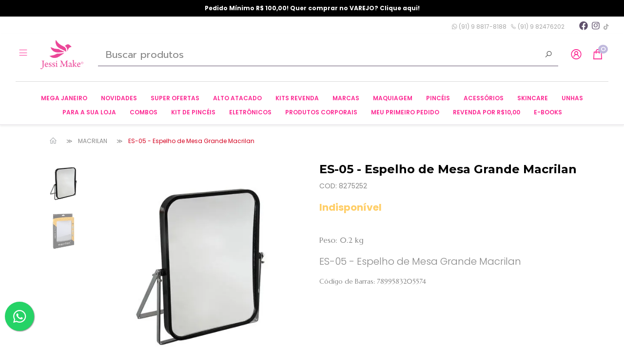

--- FILE ---
content_type: text/html; charset=utf-8
request_url: https://www.jessimake.com.br/es-05---espelho-de-mesa-grande-macrilan
body_size: 24335
content:
<!doctype html><html lang="pt-br" dir="ltr"><head><meta charset="utf-8"><meta name="viewport" content="width=device-width,initial-scale=1,shrink-to-fit=no,minimum-scale=1"><link rel="manifest" href="/manifest.json" crossorigin="use-credentials"><meta name="theme-color" content="#fc2792"><link rel="icon" href="/img/uploads/passaro-pink.png"><title>ES-05 - Espelho de Mesa Grande Macrilan</title><meta name="description" content="ES-05 - Espelho de Mesa Grande Macrilan"><meta name="author" content="Jessi Make Distribuidora"><meta name="generator" content="E-Com Plus Storefront"><link rel="canonical" href="https://www.jessimake.com.br/es-05---espelho-de-mesa-grande-macrilan"><link rel="preload" href="/storefront.01d45b2e254a53226ba3.css" as="style"><link rel="preload" href="/storefront.66f9d8922df322022708.js" as="script"><script>partytown = {
        resolveUrl: function (url, location) {
          switch (url.hostname) {
            case 'www.googletagmanager.com':
            case 'www.google-analytics.com':
            case 'analytics.google.com':
            case 'api.hubspot.com':
            case 'api.hubapi.com':
            case 'trc.taboola.com':
            case location.hostname:
              return url;
            default:
              const proxyUrl = new URL(`https://${location.hostname}/~reverse-proxy/`);
              proxyUrl.searchParams.append('url', url.href);
              return proxyUrl;
          };
        },
        forward: [],
      };</script><script async src="https://www.googletagmanager.com/gtag/js?id=UA-155389952-1"></script><script>window.dataLayer = window.dataLayer || [];
  function gtag () {
    dataLayer.push(arguments);
  }
  gtag('js', new Date());
  if (location.pathname === '/app/') {
    gtag('config', 'UA-155389952-1', {
      cookie_domain: location.hostname,
      cookie_flags: 'SameSite=None;Secure',
      send_page_view: location.hash.substr(1, 8) === '/account',
      page_path: location.hash.substr(1)
    });
  } else {
    gtag('config', 'UA-155389952-1', {
      cookie_domain: location.hostname,
      cookie_flags: 'SameSite=None;Secure'
    });
  }</script><script>!function(f,b,e,v,n,t,s)
  {if(f.fbq)return;n=f.fbq=function(){n.callMethod?
  n.callMethod.apply(n,arguments):n.queue.push(arguments)};
  if(!f._fbq)f._fbq=n;n.push=n;n.loaded=!0;n.version='2.0';
  n.queue=[];t=b.createElement(e);t.async=!0;
  t.src=v;s=b.getElementsByTagName(e)[0];
  s.parentNode.insertBefore(t,s)}(window, document,'script',
  'https://connect.facebook.net/en_US/fbevents.js');
  fbq('init', '845481305810347');
  fbq('track', 'PageView');</script><link rel="preconnect" href="https://cdn.jsdelivr.net/" crossorigin><link rel="dns-prefetch" href="https://cdn.jsdelivr.net/"><link rel="preconnect" href="https://ioapi.ecvol.com/" crossorigin><link rel="dns-prefetch" href="https://ioapi.ecvol.com/"><link rel="preconnect" href="https://apx-search.e-com.plus/" crossorigin><link rel="dns-prefetch" href="https://apx-search.e-com.plus/"><link rel="apple-touch-icon" href="/img/uploads/passaro-pink.png"><meta name="apple-mobile-web-app-capable" content="yes"><meta name="apple-mobile-web-app-status-bar-style" content="default"><meta property="og:site_name" content="Jessi Make Distribuidora"><meta property="og:url" content="https://www.jessimake.com.br/es-05---espelho-de-mesa-grande-macrilan"><meta property="og:title" content="ES-05 - Espelho de Mesa Grande Macrilan"><meta property="og:description" content="ES-05 - Espelho de Mesa Grande Macrilan"><meta property="og:type" content="website"><meta property="og:locale" content="pt_BR"><meta property="og:image" content="https://ecoms1-nyc3.nyc3.cdn.digitaloceanspaces.com/1225/@v3/1614358109575-0492d62f48f432d49114c77e42bee060awsaccesskeyidakiatclmsgfx4g7qtfvdexpires1614962904signatureqr2wzeoozkk4ldsrvumeeke1zkq3d.jpg"><meta property="fb:app_id" content="533097590498503"><meta name="twitter:card" content="summary"><meta name="ecom-store-id" content="1225"><meta name="views-v" content="1.3.0"><script>if ('serviceWorker' in navigator) {
    navigator.serviceWorker.register('/sw.js').then(registration => {
      console.log('SW registered: ', registration)
    }).catch(registrationError => {
      console.log('SW registration failed: ', registrationError)
    })
  }</script><link rel="stylesheet" type="text/css" href="/storefront.01d45b2e254a53226ba3.css"><style>.order-info__toggle {
    display: none !important;
}


.product__short-stock {
display: none !important;
}

.products-carousel__title a, span {
 font-family: 'Marcellus', serif; 
}

body, p, em, b, small, strong, h3, {
  font-family: 'Prompt', sans-serif;
}

h1, h2, h4, h5, h6, {
  font-family: 'Marcellus', serif;
}

@media(max-width: 767px){
  .banners-grid .col-12.col-lg-3 {
    max-width: 50%;
    flex: 0 0 50%;
    padding-right: 2px;	 
    padding-left: 2px;	
} 
  .banners-grid .row .col-12.col-lg-3.mb-3.mb-lg-0 {margin-bottom: .2rem}
  
 .i-play{
    font-size: 25px;
    background-color: red;
    border-radius: 15px;
    color: white;
}
}

.search__box {
  font-family: 'Prompt'
}

.top-bar__countdown {
    font-size: 14px;
    font-weight: 800;
    background: #fc000;
    color: #ffffff;
}

.header {
    background: white;
}

.form-control {
    background-color: #ffffff;
}

main .header__search {
  font-family: 'Prompt';
}

main .product-card {
  font-family: 'Prompt';
}

main .breadcrumb-item a {
    color: #888888;
}

main .breadcrumb-item a:hover {
    color: #000000;
}

main .breadcrumb-item+.breadcrumb-item:before {
    color: #888888;
}

.form-control-lg {
  font-size: 1rem;
}

.header__search-btn {
  font-size: 1rem;
  padding-bottom: 13px;
}

.i-search{
  font-family: Prompt;
  color: #fc2792;
}

.header__buttons .btn {
    color: #FC2792;
}

.header__toggler-icon {
    color: #FC2792;
}

.header__category:hover {
    background: #FC2792;
    text-decoration: none;
    color: white;
}

.minicart__btn-cart {
    border-color: black;
    color: black;
}

.minicart__btn-cart:hover{
    border-color: #FC2792;
    color: #FC2792;
}

.cart-item .close {
    color: red;
}


div>.header__nav .header__category {
  color: #FC2792;
  font-size: 12px;
}

div>.header__nav--full a {
    padding: 0 14px;
}

/*COR NOME DO PRODUTO*/
.product__name {
    color: #000000 !important;
}

.product__buy .quantity-selector__btn-container button {
    border: none;
}

.product .share-network-whatsapp {
    color: #888888;
}

.products-carousel__title a, .products-carousel__title span {
    color: #000000;
}

.product__free-shipping-from {
    color: #888888 !important;
}


.product-description .container .lead{
  color: #888888 !important;
}

.prices__value{
  color: black !important;
}

.badge-secondary {
    background-color: black;
}

/*BOTÕES*/

.btn-outline-secondary{
    border-color: black;
    color: black;
}

.btn-outline-secondary:hover{
    border-color: #FC2792;
    color: #FC2792;
    background-color: none !important;
}

.btn-sm .product__favorite{
  color: #888888;
}

.btn-light, .btn-light{
    color: #5a5a5a !important;
    border-color: #5a5a5a;
}

.btn-secondary{
    color: #000000 !important;
    border-color: #000000 !important;
    background-color: #f5f5f5 !important;
}

/*BOTÃO LIXEIRA*/
.btn-danger {
    background-color: #ff0000;
    color: #ffffff;
}

/*COR TEXTOS CHECKOUTS*/
.checkout__step--current{
  color: gray !important;
}

.discount-applier__coupon-btn {
    color: #000000 !important;
    border-color: #000000 !important;
    background-color: #f5f5f5 !important;
}

shipping-calculator__option>small {
    position: absolute;
    right: -5px;
    top: -5px;
    line-height: 1.3;
}


.login__info-title {
    color: black !important;
}

.app__contact span:not(:first-child) {
    color: gray;
}

.login__email-btn {
  color: white;
  border-color: none;
}

.login__email-btn, .btn-primary{
  color: white;
  border-color: none;
}

#storefront-app>div>h1 {
    color: #888888 !important;
}

main .search-engine__count {
    color: #a1a1a1;
}

main .product .shipping-calculator__option strong {
    color: black;
}

.discount-applier__intro {
    color: #888888 !important; 
}

.product-card__buy.fade .btn {
  background-color: #000 !important;
  border: 0 !important;
}

#go-to-top{
    border-color: black;
    background: none;
    color: black;
}

main .footer p {
    display: none;
}

.footer__store {
    color: gray;
}</style><link rel="preconnect" href="https://fonts.googleapis.com"><link rel="preconnect" href="https://fonts.gstatic.com" crossorigin><link href="https://fonts.googleapis.com/css2?family=Marcellus&family=Prompt:ital,wght@0,100;0,200;0,300;0,400;0,500;0,600;0,700;0,800;0,900;1,100;1,200;1,300;1,400;1,500;1,600;1,700;1,800;1,900&display=swap" rel="stylesheet"><script id="mcjs">!function(c,h,i,m,p){m=c.createElement(h),p=c.getElementsByTagName(h)[0],m.async=1,m.src=i,p.parentNode.insertBefore(m,p)}(document,"script","https://chimpstatic.com/mcjs-connected/js/users/83c3bc25024fddb7c3df0212b/d962a7b526d918c5bf725a698.js");</script><a href="https://wa.me/5591988178188?text=Olá!%20Estou%20na%20sua%20loja%20de%20Atacado." style="position:fixed;width:60px;height:60px;bottom:40px;left:10px;background-color:#25d366;color:#FFF;border-radius:50px;text-align:center;font-size:30px;box-shadow: 1px 1px 2px #888;
z-index:1000;" target="_blank"><i style="margin-top:16px" class="fab fa-whatsapp"></i></a><script>(function(w,d,s,l,i){w[l]=w[l]||[];w[l].push({'gtm.start':
new Date().getTime(),event:'gtm.js'});var f=d.getElementsByTagName(s)[0],
j=d.createElement(s),dl=l!='dataLayer'?'&l='+l:'';j.async=true;j.src=
'https://www.googletagmanager.com/gtm.js?id='+i+dl;f.parentNode.insertBefore(j,f);
})(window,document,'script','dataLayer','GTM-K4NR2CV');</script><script async src="https://www.googletagmanager.com/gtag/js?id=AW-702932447"></script><script>window.dataLayer = window.dataLayer || [];
  function gtag(){dataLayer.push(arguments);}
  gtag('js', new Date());

  gtag('config', 'AW-702932447');</script><meta name="facebook-domain-verification" content="8skmjmf0nflnxzen50llk0y2s8spno"><script type="text/javascript">(function(c,l,a,r,i,t,y){
        c[a]=c[a]||function(){(c[a].q=c[a].q||[]).push(arguments)};
        t=l.createElement(r);t.async=1;t.src="https://www.clarity.ms/tag/"+i;
        y=l.getElementsByTagName(r)[0];y.parentNode.insertBefore(t,y);
    })(window, document, "clarity", "script", "hunwijhwwu");</script><script>window.valorminimo = 100</script></head><body id="page-products" class="__es-05---espelho-de-mesa-grande-macrilan" data-resource="products" data-resource-id="603926649332dd6865e0138b"><aside id="menu" class="menu shadow"><nav class="accordion" id="accordion-menu"><button class="menu__btn menu__btn--close btn" type="button" onclick="toggleSidenav()" aria-label="Toggle Side Navigation"><i class="i-times"></i></button><div id="categories-nav" class="collapse show" aria-expanded="true" data-parent="#accordion-menu"><div class="menu__list"><a href="/mega-janeiro" id="c-695e49fac650040a8c732faf" class="menu__item"><span>MEGA JANEIRO </span></a><a href="/novidades" id="c-667c3937f4e6d85ab2ba0166" class="menu__item"><span>NOVIDADES </span></a><a href="/produtos-em-promocao" id="c-61e9719f0c7c72722518d0f6" class="menu__item"><span>SUPER OFERTAS </span></a><a href="/box-e-kit-de-maquiagens-no-atacado" id="c-603cdfa49332dd6865e2a4d1" class="menu__item"><span>ALTO ATACADO </span></a><a href="/meu-primeiro-pedido" id="c-621f6a317963422eee26a5da" class="menu__item"><span>MEU PRIMEIRO PEDIDO </span></a><a href="#a-marcas" data-toggle="collapse" role="button" aria-expanded="false" aria-controls="a-marcas" id="c-603927019332dd6865e0141f" class="menu__item"><span>MARCAS </span></a><a href="#a-maquiagem" data-toggle="collapse" role="button" aria-expanded="false" aria-controls="a-maquiagem" id="c-624ecd572e405e04ff2af575" class="menu__item"><span>MAQUIAGEM </span></a><a href="/combos" id="c-64ff75d22cd6b65959476243" class="menu__item"><span>COMBOS </span></a><a href="#a-linha-facial-skincare" data-toggle="collapse" role="button" aria-expanded="false" aria-controls="a-linha-facial-skincare" id="c-603d480fe04bb619ee4b60a6" class="menu__item"><span>SKINCARE </span></a><a href="#a-pinceis" data-toggle="collapse" role="button" aria-expanded="false" aria-controls="a-pinceis" id="c-603d42b4e04bb619ee4b5769" class="menu__item"><span>PINCÉIS </span></a><a href="/kit-de-pinceis" id="c-62ceb043eb85911216852ae1" class="menu__item"><span>KIT DE PINCÉIS </span></a><a href="#a-unhas" data-toggle="collapse" role="button" aria-expanded="false" aria-controls="a-unhas" id="c-614c972048adaf6e63a624e4" class="menu__item"><span>UNHAS </span></a><a href="/eletronico" id="c-603d4c6ae04bb619ee4b66bf" class="menu__item"><span>ELETRÔNICOS </span></a><a href="/aumente-suas-vendas" id="c-603d4cf3e04bb619ee4b674a" class="menu__item"><span>PARA A SUA LOJA </span></a><a href="#a-acessorios-para-maquiagem" data-toggle="collapse" role="button" aria-expanded="false" aria-controls="a-acessorios-para-maquiagem" id="c-603d49c8e04bb619ee4b631f" class="menu__item"><span>ACESSÓRIOS </span></a><a href="/combo" id="c-6841f20e578b5f7954341f74" class="menu__item"><span>COMBO </span></a><a href="/e-books" id="c-669e881cf4e6d85ab2dad112" class="menu__item"><span>E-BOOKS </span></a><a href="/infanto-juvenil" id="c-68d2e078578b5f7954b75988" class="menu__item"><span>INFANTO JUVENIL </span></a><a href="/kits-revenda" id="c-6467819da0e875411e94bfc8" class="menu__item"><span>KITS REVENDA </span></a><a href="#a-oleo-corporal" data-toggle="collapse" role="button" aria-expanded="false" aria-controls="a-oleo-corporal" id="c-669fdb3ff4e6d85ab2dc2db9" class="menu__item"><span>PRODUTOS CORPORAIS </span></a><a href="/cabelo" id="c-6890ec81578b5f79547bdca4" class="menu__item"><span>PRODUTOS PARA CABELO </span></a><a href="/revenda-por-r1000" id="c-67bf387153d3dd5b9c7db4e9" class="menu__item"><span>REVENDA POR R$10,00 </span></a><a href="/sale" id="c-663b5f8ff4e6d85ab27d1f39" class="menu__item"><span>SALE</span></a></div></div><div id="a-acessorios-para-maquiagem" class="collapse" aria-expanded="false" data-parent="#accordion-menu"><button class="menu__btn btn" type="button" data-toggle="collapse" aria-expanded="true" data-target="#categories-nav" aria-controls="categories-nav"><i class="i-arrow-left"></i></button><div class="menu__list"><a href="/acessorios-para-cabelo" id="c-62ceb497eb859112168531bb" class="menu__item"><span>ACESSÓRIOS PARA CABELO </span></a><a href="/acessorios-para-sobrancelha" id="c-60478dd36d50911b605924cf" class="menu__item"><span>ACESSÓRIOS PARA SOBRANCELHA </span></a><a href="/alicate" id="c-62ceb525eb859112168532d8" class="menu__item"><span>ALICATE </span></a><a href="/beleza-e-saude" id="c-62ceb54eeb8591121685332d" class="menu__item"><span>BELEZA E SAÚDE </span></a><a href="/bolsas--necessaires" id="c-60d38e62d24de4526fac1814" class="menu__item"><span>BOLSAS </span></a><a href="/cola-para-cilios" id="c-62ceb5cfeb8591121685340e" class="menu__item"><span>COLA </span></a><a href="/curvador" id="c-62ceb6d0eb859112168535cc" class="menu__item"><span>CURVADOR </span></a><a href="/dappen" id="c-62ceb708eb8591121685363b" class="menu__item"><span>DAPPEN </span></a><a href="/diluidor-de-maquiagem" id="c-616f09738f01d31b484be484" class="menu__item"><span>DILUIDOR DE MAQUIAGEM </span></a><a href="/escova" id="c-62ceb728eb8591121685366a" class="menu__item"><span>ESCOVA </span></a><a href="/espelho" id="c-62ceb77ceb859112168536fb" class="menu__item"><span>ESPELHO </span></a><a href="/esponja-facial" id="c-603d4a03e04bb619ee4b6367" class="menu__item"><span>ESPONJA FACIAL </span></a><a href="/espatulas" id="c-62ceb74eeb859112168536cc" class="menu__item"><span>ESPÁTULAS </span></a><a href="/frascos" id="c-62ceb7f6eb859112168537b0" class="menu__item"><span>FRASCOS </span></a><a href="/limpador-de-pinceis" id="c-62ceb828eb85911216853820" class="menu__item"><span>LIMPADOR DE PINCÉIS </span></a><a href="/lixa" id="c-62ceb85deb85911216853893" class="menu__item"><span>LIXA </span></a><a href="/maleta" id="c-60d3bf8cd24de4526fac50c8" class="menu__item"><span>MALETA </span></a><a href="/molde" id="c-62ceb89deb85911216853954" class="menu__item"><span>MOLDE </span></a><a href="/navalha" id="c-62ceb8cdeb859112168539e3" class="menu__item"><span>NAVALHA </span></a><a href="/necessaire" id="c-60d3be95d24de4526fac4fab" class="menu__item"><span>NECESSAIRE </span></a><a href="/pinca" id="c-62ceb917eb85911216853a8c" class="menu__item"><span>PINÇA </span></a><a href="/tesoura" id="c-62ceb97deb85911216853b45" class="menu__item"><span>TESOURA</span></a></div><a href="/acessorios-para-maquiagem" class="menu__link">Ver toda a categoria ACESSÓRIOS</a></div><div id="a-unhas" class="collapse" aria-expanded="false" data-parent="#accordion-menu"><button class="menu__btn btn" type="button" data-toggle="collapse" aria-expanded="true" data-target="#categories-nav" aria-controls="categories-nav"><i class="i-arrow-left"></i></button><div class="menu__list"><a href="/acessorios-para-unhas" id="c-63b96a644834634f732bb43b" class="menu__item"><span>ACESSÓRIOS PARA UNHAS </span></a><a href="/alicate-e-cortadores" id="c-63b968874834634f732bb303" class="menu__item"><span>ALICATE E CORTADORES </span></a><a href="/decoracao-para-unhas" id="c-63b964a24834634f732baf55" class="menu__item"><span>DECORAÇÃO PARA UNHAS </span></a><a href="/esmaltes" id="c-63b2d2ed4834634f73254ce3" class="menu__item"><span>ESMALTES </span></a><a href="/removedores---unhas" id="c-63b96c644834634f732bb5a6" class="menu__item"><span>REMOVEDORES - UNHAS </span></a><a href="/unhas-posticas" id="c-63b965724834634f732bb00d" class="menu__item"><span>UNHAS POSTIÇAS</span></a></div><a href="/unhas" class="menu__link">Ver toda a categoria UNHAS</a></div><div id="a-linha-facial-skincare" class="collapse" aria-expanded="false" data-parent="#accordion-menu"><button class="menu__btn btn" type="button" data-toggle="collapse" aria-expanded="true" data-target="#categories-nav" aria-controls="categories-nav"><i class="i-arrow-left"></i></button><div class="menu__list"><a href="/adstringente" id="c-6047bba26d50911b60598409" class="menu__item"><span>ADSTRINGENTE </span></a><a href="/argila" id="c-669febb4f4e6d85ab2dc4c40" class="menu__item"><span>ARGILA </span></a><a href="/clareador" id="c-668fdc26f4e6d85ab2cdae47" class="menu__item"><span>CLAREADOR </span></a><a href="/demaquilante" id="c-603d4879e04bb619ee4b6155" class="menu__item"><span>DEMAQUILANTE </span></a><a href="/esfoliante" id="c-604a6e1da735d032cbb91ee5" class="menu__item"><span>ESFOLIANTE </span></a><a href="/hidratante" id="c-603d48afe04bb619ee4b619e" class="menu__item"><span>HIDRATANTE </span></a><a href="/lenco" id="c-603d48eae04bb619ee4b61f8" class="menu__item"><span>LENÇO </span></a><a href="/mascara-facial" id="c-6048b207a735d032cbb6146c" class="menu__item"><span>MÁSCARA FACIAL </span></a><a href="/sabonete" id="c-603d491be04bb619ee4b6230" class="menu__item"><span>SABONETE </span></a><a href="/serum" id="c-603d494fe04bb619ee4b627c" class="menu__item"><span>SÉRUM </span></a><a href="/tonico" id="c-603d497de04bb619ee4b62ac" class="menu__item"><span>TÔNICO </span></a><a href="/agua-micelar" id="c-603d4851e04bb619ee4b610e" class="menu__item"><span>ÁGUA MICELAR </span></a><a href="/agua-termal" id="c-6048ac52a735d032cbb60589" class="menu__item"><span>ÁGUA TERMAL</span></a></div><a href="/linha-facial-skincare" class="menu__link">Ver toda a categoria SKINCARE</a></div><div id="a-marcas" class="collapse" aria-expanded="false" data-parent="#accordion-menu"><button class="menu__btn btn" type="button" data-toggle="collapse" aria-expanded="true" data-target="#categories-nav" aria-controls="categories-nav"><i class="i-arrow-left"></i></button><div class="menu__list"><a href="/adversa" id="c-603927469332dd6865e0146f" class="menu__item"><span class="menu__item-icon"><img data-src="https://ecoms1-nyc3.nyc3.cdn.digitaloceanspaces.com/1225/@v3/1631289373802-adversa.png" alt="ADVERSA" class="lozad" data-preload="0"> </span><span>ADVERSA </span></a><a href="/amar-make" id="c-68af4545578b5f795496c773" class="menu__item"><span class="menu__item-icon"><img data-src="https://ecoms1.com/1225/@v3/1761825733035-amarmake.jpg" alt="amar make" class="lozad" data-preload="200"> </span><span>AMAR MAKE </span></a><a href="/amor-e-anjo" id="c-68d2dddb578b5f7954b755cf" class="menu__item"><span class="menu__item-icon"><img data-src="https://ecoms1.com/1225/@v3/1761825792595-amoreanjo.jpg" alt="amor e anjo" class="lozad" data-preload="400"> </span><span>AMOR E ANJO </span></a><a href="/anna-make" id="c-651c482b2cd6b65959691f07" class="menu__item"><span class="menu__item-icon"><img data-src="https://ecoms1.com/1225/@v3/1696352274744-image-removebg-preview-2023-10-03t135602.863.png" alt="image-removebg-preview - 2023-10-03T135602.863" class="lozad" data-preload="600"> </span><span>ANNA MAKE </span></a><a href="/apinil" id="c-689a49eb578b5f7954844a94" class="menu__item"><span class="menu__item-icon"><img data-src="https://ecoms1.com/1225/@v3/1754941910832-apinil__72615.png" alt="apinil__72615" class="lozad" data-preload="800"> </span><span>APINIL </span></a><a href="/bella-femme" id="c-6039293b9332dd6865e016ec" class="menu__item"><span class="menu__item-icon"><img data-src="https://ecoms1-nyc3.nyc3.cdn.digitaloceanspaces.com/1225/@v3/1631289849358-bellafemme.jpg" alt="BELLA FEMME" class="lozad" data-preload="1000"> </span><span>BELLA FEMME </span></a><a href="/belle-angel" id="c-603aa9b19332dd6865e16628" class="menu__item"><span class="menu__item-icon"><img data-src="https://ecoms1-nyc3.nyc3.cdn.digitaloceanspaces.com/1225/@v3/1631289864880-belleangel.jpg" alt="BELLE ANGEL" class="lozad" data-preload="1200"> </span><span>BELLE ANGEL </span></a><a href="/cenourinha" id="c-68dbd65f578b5f7954bddc50" class="menu__item"><span class="menu__item-icon"><img data-src="https://ecoms1.com/1225/@v3/1759237675489-br-11134207-7r98o-mb8v4javcjv338.jpeg" alt="br-11134207-7r98o-mb8v4javcjv338" class="lozad" data-preload="1400"> </span><span>CENOURINHA </span></a><a href="/dapop" id="c-629a1b83ac0cb4200fff67ab" class="menu__item"><span class="menu__item-icon"><img data-src="https://ecoms1.com/1225/@v3/1656598608389-217861049_1070656416807225_8819351342983783659_n.jpg" alt="217861049_1070656416807225_8819351342983783659_n" class="lozad" data-preload="1600"> </span><span>DAPOP </span></a><a href="/della-e-delle" id="c-64415ba64bd2e929c1d903bf" class="menu__item"><span class="menu__item-icon"><img data-src="https://ecoms1.com/1225/@v3/1682004851952-a.png" alt="A" class="lozad" data-preload="1800"> </span><span>DELLA E DELLE </span></a><a href="/dermachem" id="c-603cd4309332dd6865e29c12" class="menu__item"><span class="menu__item-icon"><img data-src="https://ecoms1-nyc3.nyc3.cdn.digitaloceanspaces.com/1225/@v3/1631289735216-dermachem.jpg" alt="DERMA CHEM" class="lozad" data-preload="2000"> </span><span>DERMACHEM </span></a><a href="/ellas-cosmeticos" id="c-668bdf45f4e6d85ab2c8619e" class="menu__item"><span class="menu__item-icon"><img data-src="https://ecoms1.com/1225/@v3/1720444399899-ellas.png" alt="ellas" class="lozad" data-preload="2200"> </span><span>ELLAS COSMÉTICOS </span></a><a href="/esmaltes-rabisque" id="c-642d5e724bd2e929c1c24103" class="menu__item"><span class="menu__item-icon"><img data-src="https://ecoms1.com/1225/@v3/1684242889680-1.png" alt="1" class="lozad" data-preload="2400"> </span><span>ESMALTES RABISQUE </span></a><a href="/essencia-da-mulher" id="c-6509a60e2cd6b6595953c4e1" class="menu__item"><span class="menu__item-icon"><img data-src="https://ecoms1.com/1225/@v3/1716552736060-1695131131116-image-removebg-preview60.jpg" alt="1695131131116-image-removebg-preview60" class="lozad" data-preload="2600"> </span><span>ESSÊNCIA DA MULHER </span></a><a href="/face-beautiful" id="c-65cf565c87ab487fbfba0fae" class="menu__item"><span class="menu__item-icon"><img data-src="https://ecoms1.com/1225/@v3/1708086730903-f.png" alt="f" class="lozad" data-preload="2800"> </span><span>FACE BEAUTIFUL </span></a><a href="/febella-makeup" id="c-6112ed5533f3ce442f88e245" class="menu__item"><span class="menu__item-icon"><img data-src="https://ecoms1-nyc3.nyc3.cdn.digitaloceanspaces.com/1225/@v3/1631289933451-febella.png" alt="FEBELLA" class="lozad" data-preload="3000"> </span><span>FEBELLA MAKEUP </span></a><a href="/fenzza" id="c-603cd9989332dd6865e29e8e" class="menu__item"><span class="menu__item-icon"><img data-src="https://ecoms1-nyc3.nyc3.cdn.digitaloceanspaces.com/1225/@v3/1631289641113-fenzza.png" alt="FENZZA" class="lozad" data-preload="3200"> </span><span>FENZZA </span></a><a href="/hello-mini" id="c-60feb51a8469e23b8b739de6" class="menu__item"><span class="menu__item-icon"><img data-src="https://ecoms1-nyc3.nyc3.cdn.digitaloceanspaces.com/1225/@v3/1631289916930-hellomini.jpg" alt="HELLO MINI" class="lozad" data-preload="3400"> </span><span>HELLO MINI </span></a><a href="/importados" id="c-603cda999332dd6865e29f26" class="menu__item"><span class="menu__item-icon"><img data-src="https://ecoms1-nyc3.nyc3.cdn.digitaloceanspaces.com/1225/@v3/1631289605583-import.png" alt="IMPORT" class="lozad" data-preload="3600"> </span><span>IMPORTADOS </span></a><a href="/isis-makeup" id="c-61fa74d57963422eeee45ed6" class="menu__item"><span class="menu__item-icon"><img data-src="https://ecoms1.com/1225/@v3/1744986093483-isis.jpg" alt="isis" class="lozad" data-preload="3800"> </span><span>ISIS MAKEUP </span></a><a href="/lady-beauty" id="c-651186732cd6b659595c1605" class="menu__item"><span class="menu__item-icon"><img data-src="https://ecoms1.com/1225/@v3/1695647314037-image-removebg-preview4.png" alt="image-removebg-preview (4)" class="lozad" data-preload="4000"> </span><span>LADY BEAUTY </span></a><a href="/lua-e-neve" id="c-6470de29a0e875411e9e81db" class="menu__item"><span class="menu__item-icon"><img data-src="https://ecoms1.com/1225/@v3/1685190408302-6.png" alt="6" class="lozad" data-preload="4200"> </span><span>LUA E NEVE </span></a><a href="/ludurana" id="c-603d2601e04bb619ee4b2b57" class="menu__item"><span class="menu__item-icon"><img data-src="https://ecoms1-nyc3.nyc3.cdn.digitaloceanspaces.com/1225/@v3/1631289569530-ludurana.jpg" alt="LUDURANA" class="lozad" data-preload="4400"> </span><span>LUDURANA </span></a><a href="/lyrics" id="c-629b6833ac0cb4200f01c887" class="menu__item"><span class="menu__item-icon"><img data-src="https://ecoms1.com/1225/@v3/1654367191351-download.jpg" alt="download" class="lozad" data-preload="4600"> </span><span>LYRICS </span></a><a href="/macrilan" id="c-603d2880e04bb619ee4b2ecf" class="menu__item"><span class="menu__item-icon"><img data-src="https://ecoms1-nyc3.nyc3.cdn.digitaloceanspaces.com/1225/@v3/1631289550010-macrilan.png" alt="MACRILAN" class="lozad" data-preload="4800"> </span><span>MACRILAN </span></a><a href="/mahav" id="c-603d28f3e04bb619ee4b2f65" class="menu__item"><span class="menu__item-icon"><img data-src="https://ecoms1-nyc3.nyc3.cdn.digitaloceanspaces.com/1225/@v3/1631289529483-mahav.jpg" alt="MAHAV" class="lozad" data-preload="5000"> </span><span>MAHAV </span></a><a href="/makiaj" id="c-684079dc578b5f79543230a5" class="menu__item"><span class="menu__item-icon"><img data-src="https://ecoms1.com/1225/@v3/1753288965932-logo.png" alt="logo" class="lozad" data-preload="5200"> </span><span>MAKIAJ </span></a><a href="/mandala-makeup" id="c-626abd933da6d37bc212bf2a" class="menu__item"><span class="menu__item-icon"><img data-src="https://ecoms1.com/1225/@v3/1651162506727-mandala_logo.png" alt="MANDALA_LOGO" class="lozad" data-preload="5400"> </span><span>MANDALA MAKEUP </span></a><a href="/max-love" id="c-603d2b97e04bb619ee4b32f2" class="menu__item"><span class="menu__item-icon"><img data-src="https://ecoms1-nyc3.nyc3.cdn.digitaloceanspaces.com/1225/@v3/1614621574310-maxlove.png" alt="max love" class="lozad" data-preload="5600"> </span><span>MAX LOVE </span></a><a href="/melu" id="c-64694a4ea0e875411e968c6c" class="menu__item"><span class="menu__item-icon"><img data-src="https://ecoms1.com/1225/@v3/1684621974680-screenshot_20230520_193208_chrome.jpg" alt="Screenshot_20230520_193208_Chrome" class="lozad" data-preload="5800"> </span><span>MELU </span></a><a href="/miamake" id="c-603d2d5ae04bb619ee4b36dc" class="menu__item"><span class="menu__item-icon"><img data-src="https://ecoms1-nyc3.nyc3.cdn.digitaloceanspaces.com/1225/@v3/1614622015856-logo.png" alt="Logo" class="lozad" data-preload="6000"> </span><span>MIAMAKE </span></a><a href="/phallebeauty" id="c-603d4608e04bb619ee4b5d4b" class="menu__item"><span class="menu__item-icon"><img data-src="https://ecoms1-nyc3.nyc3.cdn.digitaloceanspaces.com/1225/@v3/1614628317099-8865af75c228641cd622ae96c095ace3.jpg" alt="8865af75c228641cd622ae96c095ace3" class="lozad" data-preload="6200"> </span><span>PHALLEBEAUTY </span></a><a href="/pink-21" id="c-603d3020e04bb619ee4b3b7e" class="menu__item"><span class="menu__item-icon"><img data-src="https://ecoms1-nyc3.nyc3.cdn.digitaloceanspaces.com/1225/@v3/1614622724149-download.png" alt="download" class="lozad" data-preload="6400"> </span><span>PINK 21 </span></a><a href="/playboy" id="c-603d4574e04bb619ee4b5c69" class="menu__item"><span class="menu__item-icon"><img data-src="https://ecoms1-nyc3.nyc3.cdn.digitaloceanspaces.com/1225/@v3/1614628173417-logoplay.webp" alt="logo play" class="lozad" data-preload="6600"> </span><span>PLAYBOY </span></a><a href="/poran" id="c-66eacfdb9e4b2e07f51014f4" class="menu__item"><span class="menu__item-icon"><img data-src="https://ecoms1.com/1225/@v3/1726866397956-poran.jpg" alt="poran" class="lozad" data-preload="6800"> </span><span>PORÁN </span></a><a href="/rohkea" id="c-6722275a86609e53f8620f2f" class="menu__item"><span class="menu__item-icon"><img data-src="https://ecoms1.com/1225/@v3/1730721902700-download.png" alt="download" class="lozad" data-preload="7000"> </span><span>ROHKEA </span></a><a href="/ruby-anjo" id="c-6234a31f2e405e04ffe79272" class="menu__item"><span class="menu__item-icon"><img data-src="https://ecoms1.com/1225/@v3/1647616784918-rubyanjo3.png" alt="Ruby Anjo (3)" class="lozad" data-preload="7200"> </span><span>RUBY ANJO </span></a><a href="/ruby-rose" id="c-603d4932e04bb619ee4b6251" class="menu__item"><span class="menu__item-icon"><img data-src="https://ecoms1-nyc3.nyc3.cdn.digitaloceanspaces.com/1225/@v3/1614629138140-marca_rubyrose-01.webp" alt="Marca_RubyRose-01" class="lozad" data-preload="7400"> </span><span>RUBY ROSE </span></a><a href="/sabrina-sato" id="c-6154903528ace502ae8dad2a" class="menu__item"><span class="menu__item-icon"><img data-src="https://ecoms1.com/1225/@v3/1632931840579-sabrina_sato_logo.png" alt="sabrina_sato_logo" class="lozad" data-preload="7600"> </span><span>SABRINA SATO </span></a><a href="/safira-cosmeticos" id="c-603d49fee04bb619ee4b6361" class="menu__item"><span class="menu__item-icon"><img data-src="https://ecoms1-nyc3.nyc3.cdn.digitaloceanspaces.com/1225/@v3/1614629345408-logo.png" alt="logo" class="lozad" data-preload="7800"> </span><span>SAFIRA COSMÉTICOS </span></a><a href="/salon-pro" id="c-6171731d8f01d31b484ed532" class="menu__item"><span class="menu__item-icon"><img data-src="https://ecoms1.com/1225/@v3/1634824908519-salon-pro.png" alt="salon-pro" class="lozad" data-preload="8000"> </span><span>SALON PRO </span></a><a href="/soul-cosmeticos" id="c-69205befc650040a8c413a20" class="menu__item"><span class="menu__item-icon"><img data-src="https://ecoms1.com/1225/@v3/1763728323723-soul.jpg" alt="soul" class="lozad" data-preload="8200"> </span><span>SOUL COSMÉTICOS </span></a><a href="/super-poderes" id="c-603d4d2de04bb619ee4b677f" class="menu__item"><span class="menu__item-icon"><img data-src="https://ecoms1-nyc3.nyc3.cdn.digitaloceanspaces.com/1225/@v3/1614629888596-download.png" alt="download" class="lozad" data-preload="8400"> </span><span>SUPER PODERES </span></a><a href="/top-beauty" id="c-6391da3c73321213f80a7573" class="menu__item"><span class="menu__item-icon"><img data-src="https://ecoms1.com/1225/@v3/1670502873893-1.png" alt="1" class="lozad" data-preload="8600"> </span><span>TOP BEAUTY </span></a><a href="/uni-makeup" id="c-6194f70f0c7c72722586dae8" class="menu__item"><span class="menu__item-icon"><img data-src="https://ecoms1.com/1225/@v3/1637152513314-logo-unimakeup.png" alt="logo-unimakeup" class="lozad" data-preload="8800"> </span><span>UNI MAKEUP </span></a><a href="/vivai" id="c-603d4dcbe04bb619ee4b682d" class="menu__item"><span class="menu__item-icon"><img data-src="https://ecoms1-nyc3.nyc3.cdn.digitaloceanspaces.com/1225/@v3/1614630334668-vivai--600x315.jpg" alt="Vivai--600x315" class="lozad" data-preload="9000"> </span><span>VIVAI</span></a></div><a href="/marcas" class="menu__link">Ver toda a categoria MARCAS</a></div><div id="a-oleo-corporal" class="collapse" aria-expanded="false" data-parent="#accordion-menu"><button class="menu__btn btn" type="button" data-toggle="collapse" aria-expanded="true" data-target="#categories-nav" aria-controls="categories-nav"><i class="i-arrow-left"></i></button><div class="menu__list"><a href="/banho-de-lua" id="c-668fdc18f4e6d85ab2cdae29" class="menu__item"><span>BANHO DE LUA </span></a><a href="/perfume-e-body" id="c-6745dc23b779d77179620202" class="menu__item"><span>BODY SPLASH E PERFUME</span></a></div><a href="/oleo-corporal" class="menu__link">Ver toda a categoria PRODUTOS CORPORAIS</a></div><div id="a-rosto" class="collapse" aria-expanded="false" data-parent="#accordion-menu"><button class="menu__btn btn" type="button" data-toggle="collapse" aria-expanded="false" data-target="#a-maquiagem" aria-controls="a-maquiagem"><i class="i-arrow-left"></i></button><div class="menu__list"><a href="/base" id="c-604118f46d50911b60541b8f" class="menu__item"><span>BASE </span></a><a href="/bb-cream" id="c-60411d7d6d50911b605421b6" class="menu__item"><span>BB CREAM </span></a><a href="/blush" id="c-604120126d50911b60542445" class="menu__item"><span>BLUSH </span></a><a href="/bronzer-e-iluminador" id="c-6041205d6d50911b60542483" class="menu__item"><span>BRONZER E ILUMINADOR </span></a><a href="/bruma" id="c-6041222b6d50911b60542673" class="menu__item"><span>BRUMA </span></a><a href="/contorno" id="c-604122a96d50911b6054271e" class="menu__item"><span>CONTORNO </span></a><a href="/corretivo" id="c-604122cd6d50911b60542745" class="menu__item"><span>CORRETIVO </span></a><a href="/fixador-de-maquiagem" id="c-6183e930239b7206d3fffa04" class="menu__item"><span>FIXADOR DE MAQUIAGEM </span></a><a href="/paletas" id="c-6041230f6d50911b60542788" class="menu__item"><span>PALETAS </span></a><a href="/primer" id="c-6041235d6d50911b60542805" class="menu__item"><span>PRIMER </span></a><a href="/po-banana" id="c-64d520e42cd6b6595911f556" class="menu__item"><span>PÓ BANANA </span></a><a href="/po-compacto" id="c-64d5217e2cd6b6595911f66b" class="menu__item"><span>PÓ COMPACTO </span></a><a href="/po-facial" id="c-604123366d50911b605427bf" class="menu__item"><span>PÓ FACIAL </span></a><a href="/po-translucido" id="c-64d5205a2cd6b6595911f42c" class="menu__item"><span>PÓ TRANSLÚCIDO</span></a></div><a href="/rosto" class="menu__link">Ver toda a categoria ROSTO</a></div><div id="a-labios" class="collapse" aria-expanded="false" data-parent="#accordion-menu"><button class="menu__btn btn" type="button" data-toggle="collapse" aria-expanded="false" data-target="#a-maquiagem" aria-controls="a-maquiagem"><i class="i-arrow-left"></i></button><div class="menu__list"><a href="/batom-bastaolipstick" id="c-603d3e1de04bb619ee4b5078" class="menu__item"><span>BATOM BASTÃO/LIPSTICK </span></a><a href="/batom-duplo" id="c-603d3e4ee04bb619ee4b50c5" class="menu__item"><span>BATOM DUPLO </span></a><a href="/batom-liquido" id="c-603d3ebde04bb619ee4b516b" class="menu__item"><span>BATOM LÍQUIDO </span></a><a href="/gloss-labial" id="c-603d3ef2e04bb619ee4b51ad" class="menu__item"><span>GLOSS LABIAL </span></a><a href="/lip-balm" id="c-603d3f38e04bb619ee4b5210" class="menu__item"><span>LIP BALM </span></a><a href="/lip-oil" id="c-603d3f67e04bb619ee4b5249" class="menu__item"><span>LIP OIL </span></a><a href="/lip-tint" id="c-603d3f9ee04bb619ee4b5289" class="menu__item"><span>LIP TINT</span></a></div><a href="/labios" class="menu__link">Ver toda a categoria LÁBIOS</a></div><div id="a-sobrancelhas" class="collapse" aria-expanded="false" data-parent="#accordion-menu"><button class="menu__btn btn" type="button" data-toggle="collapse" aria-expanded="false" data-target="#a-maquiagem" aria-controls="a-maquiagem"><i class="i-arrow-left"></i></button><div class="menu__list"><a href="/corretivo-para-sobrancelhas" id="c-603d41eae04bb619ee4b5615" class="menu__item"><span>CORRETIVO PARA SOBRANCELHAS </span></a><a href="/delineador" id="c-603d4214e04bb619ee4b5656" class="menu__item"><span>DELINEADOR DE SOBRANCELHA </span></a><a href="/henna" id="c-603d4243e04bb619ee4b56bc" class="menu__item"><span>HENNA </span></a><a href="/lapis-para-sobrancelhas" id="c-6047849f6d50911b60591136" class="menu__item"><span>LÁPIS PARA SOBRANCELHAS </span></a><a href="/pigmento-para-sobrancelhas" id="c-6047846f6d50911b605910e2" class="menu__item"><span>PIGMENTO PARA SOBRANCELHAS </span></a><a href="/sombra" id="c-603d4266e04bb619ee4b56ef" class="menu__item"><span>SOMBRA</span></a></div><a href="/sobrancelhas" class="menu__link">Ver toda a categoria SOBRANCELHAS</a></div><div id="a-olhos" class="collapse" aria-expanded="false" data-parent="#accordion-menu"><button class="menu__btn btn" type="button" data-toggle="collapse" aria-expanded="false" data-target="#a-maquiagem" aria-controls="a-maquiagem"><i class="i-arrow-left"></i></button><div class="menu__list"><a href="/cilios-posticos" id="c-603d402ce04bb619ee4b534f" class="menu__item"><span>CÍLIOS POSTIÇOS </span></a><a href="/delineador" id="c-603d4054e04bb619ee4b538f" class="menu__item"><span>DELINEADOR </span></a><a href="/lapis" id="c-603d4089e04bb619ee4b53f9" class="menu__item"><span>LÁPIS </span></a><a href="/mascara-para-cilios" id="c-603d40bae04bb619ee4b5447" class="menu__item"><span>MÁSCARA PARA CÍLIOS </span></a><a href="/primer-para-olhos" id="c-603d40e7e04bb619ee4b5480" class="menu__item"><span>PRIMER PARA OLHOS </span></a><a href="/sombras" id="c-603d413de04bb619ee4b54dc" class="menu__item"><span>SOMBRAS</span></a></div><a href="/olhos" class="menu__link">Ver toda a categoria OLHOS</a></div><div id="a-maquiagem" class="collapse" aria-expanded="false" data-parent="#accordion-menu"><button class="menu__btn btn" type="button" data-toggle="collapse" aria-expanded="true" data-target="#categories-nav" aria-controls="categories-nav"><i class="i-arrow-left"></i></button><div class="menu__list"><a href="#a-labios" data-toggle="collapse" role="button" aria-expanded="false" aria-controls="a-labios" id="c-603d3d7ee04bb619ee4b4f5b" class="menu__item"><span>LÁBIOS </span></a><a href="#a-olhos" data-toggle="collapse" role="button" aria-expanded="false" aria-controls="a-olhos" id="c-603d3fd8e04bb619ee4b52df" class="menu__item"><span>OLHOS </span></a><a href="#a-rosto" data-toggle="collapse" role="button" aria-expanded="false" aria-controls="a-rosto" id="c-603d3a84e04bb619ee4b4b0c" class="menu__item"><span>ROSTO </span></a><a href="#a-sobrancelhas" data-toggle="collapse" role="button" aria-expanded="false" aria-controls="a-sobrancelhas" id="c-603d41a9e04bb619ee4b55a5" class="menu__item"><span>SOBRANCELHAS</span></a></div><a href="/maquiagem" class="menu__link">Ver toda a categoria MAQUIAGEM</a></div><div id="a-pinceis" class="collapse" aria-expanded="false" data-parent="#accordion-menu"><button class="menu__btn btn" type="button" data-toggle="collapse" aria-expanded="true" data-target="#categories-nav" aria-controls="categories-nav"><i class="i-arrow-left"></i></button><div class="menu__list"><a href="/pincel-labial" id="c-603d45eae04bb619ee4b5d23" class="menu__item"><span>PINCEL LABIAL </span></a><a href="/pincel-para-base-liquida" id="c-603d442ee04bb619ee4b59f4" class="menu__item"><span>PINCEL PARA BASE LÍQUIDA </span></a><a href="/pincel-para-blush" id="c-603d4339e04bb619ee4b5887" class="menu__item"><span>PINCEL PARA BLUSH </span></a><a href="/pincel-para-bronzer" id="c-603d44dde04bb619ee4b5b2c" class="menu__item"><span>PINCEL PARA BRONZER </span></a><a href="/pincel-para-contorno" id="c-603d43b0e04bb619ee4b5932" class="menu__item"><span>PINCEL PARA CONTORNO </span></a><a href="/pincel-para-corretivo" id="c-603d43e4e04bb619ee4b5985" class="menu__item"><span>PINCEL PARA CORRETIVO </span></a><a href="/pincel-para-cilios-e-sobrancelhas" id="c-603d464ce04bb619ee4b5dac" class="menu__item"><span>PINCEL PARA CÍLIOS E SOBRANCELHAS </span></a><a href="/pincel-para-delinear" id="c-603d467ee04bb619ee4b5e01" class="menu__item"><span>PINCEL PARA DELINEAR </span></a><a href="/pincel-para-esfumar" id="c-604138fd6d50911b605445d6" class="menu__item"><span>PINCEL PARA ESFUMAR </span></a><a href="/pincel-para-iluminador" id="c-603d44a2e04bb619ee4b5ab1" class="menu__item"><span>PINCEL PARA ILUMINADOR </span></a><a href="/pincel-para-primer-facial" id="c-603d45b0e04bb619ee4b5cb2" class="menu__item"><span>PINCEL PARA PRIMER FACIAL </span></a><a href="/pincel-para-facial" id="c-603d42fce04bb619ee4b5814" class="menu__item"><span>PINCEL PARA PÓ FACIAL </span></a><a href="/pincel-para-sombra" id="c-603d4461e04bb619ee4b5a49" class="menu__item"><span>PINCEL PARA SOMBRA </span></a><a href="/pincel-para-unhas" id="c-626055573da6d37bc2f6c65e" class="menu__item"><span>PINCEL PARA UNHAS</span></a></div><a href="/pinceis" class="menu__link">Ver toda a categoria PINCÉIS</a></div></nav><footer class="menu__footer"></footer></aside><main role="main" id="main"><div id="overlay" class="fade"></div><div class="top-bar"><a class="top-bar__countdown" style="background:#000000;color:#ffffff;" href="https://jessimake.com/">Pedido Mínimo R$ 100,00! Quer comprar no VAREJO? Clique aqui!</a><div class="top-bar__nav d-none d-md-block"><div class="container-fluid"><div class="row"><div class="col d-flex"><nav class="top-bar__page-links"><div class="d-lg-none"></div></nav><div class="top-bar__contacts-container"><a href="javascript:;" target="_blank" rel="noopener" class="whatsapp-link" data-tel="91988178188"><i class="i-whatsapp"></i> (91) 9 8817-8188 </a><a href="tel:+91982476202" target="_blank" rel="noopener"><i class="i-phone"></i> (91) 9 82476202</a></div></div><div class="col-auto"><a href="https://www.facebook.com/Jessimakeacessorios" target="_blank" rel="noopener"><i class="i-facebook"></i> </a><a href="https://www.instagram.com/jessimakeac" target="_blank" rel="noopener"><i class="i-instagram"></i> </a><a href="https://www.tiktok.com/@jessimakeac" target="_blank" rel="noopener"><i class="i-tiktok"></i></a></div></div></div></div></div><header class="header" id="header"><div class="header__container container-fluid"><div class="header__row row"><div class="col-auto p-0 header__toggler-block"><button class="btn header__toggler" type="button" onclick="toggleSidenav()" aria-label="Toggle side navigation"><i class="header__toggler-icon i-bars"></i></button></div><div class="col col-lg-auto pl-1 pl-md-2 pl-lg-3 header__logo-block"><a href="/"><img id="logo" class="header__logo" src="/img/uploads/logomarca-jessi-maker-transparente-rosa-2-.png" alt="Jessi Make Distribuidora"></a></div><div class="order-lg-last col-auto p-0 header__buttons-block"><div class="header__buttons" role="group" aria-label="Minha conta"><a id="user-button" class="btn btn-lg" role="button" href="/app/#/account/" title="Minha conta"><i class="i-user"></i> </a><a id="cart-button" class="btn btn-lg" role="button" href="/app/#/cart" title="Abrir carrinho"><i class="i-shopping-bag"></i> <span id="cart-count" class="badge badge-primary"></span></a></div><div id="login-modal"></div><div id="cart-quickview"></div></div><div class="d-none d-lg-block col-12 col-lg collapse show" id="search-bar"><form class="header__search mt-2 mt-md-3 mt-lg-0" id="search-form" action="/search" method="get"><input type="search" name="term" placeholder="Buscar produtos" aria-label="Buscar produtos" class="header__search-input form-control" id="search-input"> <button type="submit" class="header__search-btn" aria-label="Buscar produtos"><i class="fas fa-search"></i></button><div id="instant-search"></div></form><script type="application/ld+json">{"@context":"http://schema.org","@type":"WebSite","url":"https://www.jessimake.com.br/","potentialAction":{"@type":"SearchAction","target":"https://www.jessimake.com.br/search?term={search_term_string}","query-input":"required name=search_term_string"}}</script></div><div class="header__page-links d-none d-lg-inline-block"></div><div class="d-none d-lg-block col-12 order-lg-last header__nav-block"><nav class="header__nav header__nav--full"><div class="d-inline-block"><a href="javascript:;" class="header__category" id="cd-" onclick="toggleSidenav('mega-janeiro')">MEGA JANEIRO</a></div><div class="d-inline-block"><a href="javascript:;" class="header__category" id="cd-" onclick="toggleSidenav('novidades')">NOVIDADES</a></div><div class="d-inline-block"><a href="javascript:;" class="header__category" id="cd-" onclick="toggleSidenav('produtos-em-promocao')">SUPER OFERTAS</a></div><div class="d-inline-block"><a href="javascript:;" class="header__category" id="cd-" onclick="toggleSidenav('box-e-kit-de-maquiagens-no-atacado')">ALTO ATACADO</a></div><div class="d-inline-block"><a href="javascript:;" class="header__category" id="cd-" onclick="toggleSidenav('kits-revenda')">KITS REVENDA</a></div><div class="d-inline-block"><a href="javascript:;" class="header__category" id="cd-" onclick="toggleSidenav('marcas')">MARCAS</a></div><div class="d-inline-block"><a href="javascript:;" class="header__category" id="cd-" onclick="toggleSidenav('maquiagem')">MAQUIAGEM</a></div><div class="d-inline-block"><a href="javascript:;" class="header__category" id="cd-" onclick="toggleSidenav('pinceis')">PINCÉIS</a></div><div class="d-inline-block"><a href="javascript:;" class="header__category" id="cd-" onclick="toggleSidenav('acessorios-para-maquiagem')">ACESSÓRIOS</a></div><div class="d-inline-block"><a href="javascript:;" class="header__category" id="cd-" onclick="toggleSidenav('linha-facial-skincare')">SKINCARE</a></div><div class="d-inline-block"><a href="javascript:;" class="header__category" id="cd-" onclick="toggleSidenav('unhas')">UNHAS</a></div><div class="d-inline-block"><a href="javascript:;" class="header__category" id="cd-" onclick="toggleSidenav('aumente-suas-vendas')">PARA A SUA LOJA</a></div><div class="d-inline-block"><a href="javascript:;" class="header__category" id="cd-" onclick="toggleSidenav('combos')">COMBOS</a></div><div class="d-inline-block"><a href="javascript:;" class="header__category" id="cd-" onclick="toggleSidenav('kit-de-pinceis')">KIT DE PINCÉIS</a></div><div class="d-inline-block"><a href="javascript:;" class="header__category" id="cd-" onclick="toggleSidenav('eletronico')">ELETRÔNICOS</a></div><div class="d-inline-block"><a href="javascript:;" class="header__category" id="cd-" onclick="toggleSidenav('oleo-corporal')">PRODUTOS CORPORAIS</a></div><div class="d-inline-block"><a href="javascript:;" class="header__category" id="cd-" onclick="toggleSidenav('meu-primeiro-pedido')">MEU PRIMEIRO PEDIDO</a></div><div class="d-inline-block"><a href="javascript:;" class="header__category" id="cd-" onclick="toggleSidenav('revenda-por-r1000')">REVENDA POR R$10,00</a></div><div class="d-inline-block"><a href="javascript:;" class="header__category" id="cd-" onclick="toggleSidenav('e-books')">E-BOOKS</a></div></nav></div></div></div></header><article id="content" class="page page--products"><div class="sections pb-1 pb-sm-2 pb-lg-4"><div class="container"><nav aria-label="breadcrumb"><ol class="breadcrumb my-2 my-sm-3"><li class="breadcrumb-item d-none d-md-block"><a href="/"><i class="i-home"></i></a></li><li class="breadcrumb-item"><a href="/macrilan">MACRILAN</a></li><li class="breadcrumb-item d-none d-md-block active" aria-current="page">ES-05 - Espelho de Mesa Grande Macrilan</li></ol></nav></div><script type="application/ld+json">{"@context":"https://schema.org","@type":"BreadcrumbList","itemListElement":[{"@type":"ListItem","position":1,"item":{"@id":"https://www.jessimake.com.br/","name":"Homepage"}},{"@type":"ListItem","position":2,"item":{"@id":"https://www.jessimake.com.br/macrilan","name":"MACRILAN"}},{"@type":"ListItem","position":3,"item":{"@id":"https://www.jessimake.com.br/es-05---espelho-de-mesa-grande-macrilan","name":"ES-05 - Espelho de Mesa Grande Macrilan"}}]}</script><div id="product-block" class="product-block my-4 mb-lg-5"><div class="container"><section id="product" class="product" data-to-render="true" data-product-id="603926649332dd6865e0138b" data-sku="8275252"><div id="product-dock"></div><div class="row"><div class="col-12 col-md-6 mb-4"><div id="product-gallery"><div data-slot="stamps"></div><div class="product__picture"><picture><source srcset="https://ecoms1.com/1225/imgs/normal/@v3/1614358109575-0492d62f48f432d49114c77e42bee060awsaccesskeyidakiatclmsgfx4g7qtfvdexpires1614962904signatureqr2wzeoozkk4ldsrvumeeke1zkq3d.jpg.webp" type="image/webp" media="(max-width: 399.98px)"><source srcset="https://ecoms1.com/1225/imgs/big/@v3/1614358109575-0492d62f48f432d49114c77e42bee060awsaccesskeyidakiatclmsgfx4g7qtfvdexpires1614962904signatureqr2wzeoozkk4ldsrvumeeke1zkq3d.jpg.webp" type="image/webp" media="(min-width: 400px)"><img src="https://ecoms1.com/1225/imgs/big/@v3/1614358109575-0492d62f48f432d49114c77e42bee060awsaccesskeyidakiatclmsgfx4g7qtfvdexpires1614962904signatureqr2wzeoozkk4ldsrvumeeke1zkq3d.jpg" alt="ES-05 - Espelho de Mesa Grande Macrilan (big)" crossorigin="anonymous"></picture></div></div></div><div class="col"><h1 class="product__name">ES-05 - Espelho de Mesa Grande Macrilan</h1><p class="product__sku">COD: 8275252</p><div id="product-actions"><div id="product-loading"><div class="spinner-border m-4" role="status"><span class="sr-only">Loading...</span></div><div class="product__buy"><button type="button" class="btn btn-lg btn-primary" onclick="ecomCart.addProduct(storefront.context.body)"><div data-slot="buy-button-content"><i class="i-shopping-bag mr-1"></i> Comprar</div></button></div></div></div><br><span id="peso">Peso: 0.2 kg</span><p class="product__info mt-3 lead">ES-05 - Espelho de Mesa Grande Macrilan</p><div class="product-barcode"><label for="barcode">Código de Barras:</label> <span id="barcode">7899583205574</span></div></div></div><script>window._offersNtShow = function (type) {
    var $iframe = document.getElementById('_offers-nt__iframe-' + type);
    var $product = $iframe.closest(".product");
    var variationId = ($product.querySelector('.product') || $product).dataset.selectedVariation || '';
    if (!$iframe.hasAttribute('src')) {
      $iframe.setAttribute('src', $iframe.dataset.src + '&variationId=' + variationId);
      $iframe.onload = setTimeout(function () {
        document.getElementById('_offers-nt__spinner-' + type).style.display = 'none';
      }, 500);
    }
  };</script><div class="d-none"><div data-slot="out-of-stock"><button type="button" class="btn btn-lg btn-primary offers-notification" data-toggle="collapse" href="#_offers-nt__collapse-stock" onclick="_offersNtShow('stock')"><i class="i-bell mr-1"></i> Avise-me quando chegar</button><div class="collapse mt-4" id="_offers-nt__collapse-stock"><div class="card card-body"><div class="spinner-border position-absolute" role="status" id="_offers-nt__spinner-stock"><span class="sr-only">Loading...</span></div><iframe style="min-height: 165px; border:none; width: 100%;" id="_offers-nt__iframe-stock" name="_offers-nt__iframe" data-src="https://us-central1-ecom-offers-notification.cloudfunctions.net/app/offers/notification?storeId=1225&productId=603926649332dd6865e0138b&stylesheet=https%3A%2F%2Fwww.jessimake.com.br%2Fstorefront.01d45b2e254a53226ba3.css&criterias=out_of_stock"></iframe></div></div></div></div><div class="d-none"><div data-slot="track-price"><button type="button" class="btn btn-sm btn-light mt-3 offers-notification" data-toggle="collapse" href="#_offers-nt__collapse-price" onclick="_offersNtShow('price')"><i class="i-bell mr-1"></i> Avise-me se o preço baixar</button><div class="collapse mt-4" id="_offers-nt__collapse-price"><div class="card card-body"><div class="spinner-border position-absolute" role="status" id="_offers-nt__spinner-price"><span class="sr-only">Loading...</span></div><iframe style="min-height: 165px; border:none; width: 100%;" id="_offers-nt__iframe-price" name="_offers-nt__iframe" data-src="https://us-central1-ecom-offers-notification.cloudfunctions.net/app/offers/notification?storeId=1225&productId=603926649332dd6865e0138b&stylesheet=https%3A%2F%2Fwww.jessimake.com.br%2Fstorefront.01d45b2e254a53226ba3.css&criterias=price_change"></iframe></div></div></div></div></section></div></div><script id="product-block-jsonld" type="application/ld+json">{"@context":"http://schema.org","@type":"Product","sku":"8275252","description":"ES-05 - Espelho de Mesa Grande Macrilan","name":"ES-05 - Espelho de Mesa Grande Macrilan","offers":{"@type":"Offer","url":"https://www.jessimake.com.br/es-05---espelho-de-mesa-grande-macrilan","availability":"OutOfStock","priceCurrency":"BRL","price":26.45,"itemCondition":"http://schema.org/NewCondition","seller":{"@type":"Organization","name":"Jessi Make Distribuidora"}},"image":"https://ecoms1-nyc3.nyc3.cdn.digitaloceanspaces.com/1225/@v3/1614358109575-0492d62f48f432d49114c77e42bee060awsaccesskeyidakiatclmsgfx4g7qtfvdexpires1614962904signatureqr2wzeoozkk4ldsrvumeeke1zkq3d.jpg","mpn":"7009.92.00","gtin":"7899583205574"}</script><script type="text/javascript">setTimeout(() => {
    const urlParams = new URLSearchParams(window.location.search);
    const variationId = urlParams.get('variation_id');
    const variations = window._context.body && window._context.body.variations;
    if (Array.isArray(variations) && variationId) {
      const selectedVariation = variations.find(variation => variation._id === variationId);
      if (selectedVariation) {
        const $jsonLd = document.querySelector('#product-block-jsonld');
        const jsonLd = JSON.parse($jsonLd.innerText);
        jsonLd.sku = selectedVariation.sku;
        jsonLd.offers.price = selectedVariation.price;
        jsonLd.name = (selectedVariation.name && selectedVariation.name.replace('"', '')) || jsonLd.name;
        jsonLd.offers.url = `${jsonLd.offers.url}?variation_id=${variationId}`;
        document.querySelector('#product-block-jsonld').innerText = JSON.stringify(jsonLd);
      }
    }
  }, 50);</script><div class="recommended-products"></div><div class="recommended-products"><section class="products-carousel" data-size="5" data-title="Quem comprou este produto, também comprou:"><h4 class="products-carousel__title"><span>Quem comprou este produto, também comprou:</span></h4><div class="glide" data-wait-mutation="true" data-autoplay="5000" data-per-view="4" data-per-view-md="3" data-per-view-sm="2"><div class="glide__track" data-glide-el="track"><ul class="glide__slides products-carousel__list"><li class="glide__slide products-carousel__item"><article class="product-item" data-product="{&#34;_id&#34;:&#34;60391a7f9332dd6865e00750&#34;,&#34;sku&#34;:&#34;8523738&#34;,&#34;slug&#34;:&#34;paleta-de-corretivo-12-cores-dark---ruby-rose---hb8087&#34;,&#34;quantity&#34;:7,&#34;name&#34;:&#34;Paleta de Corretivo 12 Cores Dark - Ruby Rose - HB8087&#34;,&#34;price&#34;:34.85,&#34;pictures&#34;:[{&#34;_id&#34;:&#34;167071176990947468700000&#34;,&#34;normal&#34;:{&#34;url&#34;:&#34;https://ecoms1.com/1225/imgs/normal/@v3/1614355065271-ea8c9ed69c26ac282efff7118ffeee0eawsaccesskeyidakiatclmsgfx4g7qtfvdexpires1614959858signatureipme7cjhlka4c9hln0uilpqyodg3d.jpg.webp&#34;,&#34;alt&#34;:&#34;Paleta de Corretivo 12 Cores Dark - Ruby Rose - HB8087 (normal)&#34;}}]}"><div class="product-card" data-product-id="60391a7f9332dd6865e00750" data-sku="8523738" data-to-render="true"><div data-slot="stamps"></div><a href="/paleta-de-corretivo-12-cores-dark---ruby-rose---hb8087" class="product-card__link" title="Paleta de Corretivo 12 Cores Dark - Ruby Rose - HB8087"><div class="product-card__pictures"><picture class="product-card__picture"><img data-src="https://ecoms1.com/1225/imgs/normal/@v3/1614355065271-ea8c9ed69c26ac282efff7118ffeee0eawsaccesskeyidakiatclmsgfx4g7qtfvdexpires1614959858signatureipme7cjhlka4c9hln0uilpqyodg3d.jpg.webp" alt="Paleta de Corretivo 12 Cores Dark - Ruby Rose - HB8087 (normal)" class="lozad-delay fade" crossorigin="anonymous"></picture></div><div data-slot="title"><h3 class="product-card__name">Paleta de Corretivo 12 Cores Dark - Ruby Rose - HB8087</h3></div></a><div class="product-card__prices prices"><strong class="prices__value">R$ 34,85</strong></div><div class="spinner-border spinner-border-sm fade" role="status"><span class="sr-only">Loading...</span></div></div></article></li><li class="glide__slide products-carousel__item"><article class="product-item" data-product="{&#34;_id&#34;:&#34;6075e90d71f42b0eaf72e9af&#34;,&#34;sku&#34;:&#34;OOE4481&#34;,&#34;slug&#34;:&#34;esponja-para-po-facial-c2-pecas---im&#34;,&#34;quantity&#34;:24,&#34;name&#34;:&#34;Esponja Para Pó Facial c/2 Peças - IM&#34;,&#34;price&#34;:3.9,&#34;pictures&#34;:[{&#34;_id&#34;:&#34;410843176990947469000000&#34;,&#34;normal&#34;:{&#34;url&#34;:&#34;https://ecoms1.com/1225/imgs/normal/@v3/1618339902071-item-104-2.jpg.webp&#34;,&#34;size&#34;:&#34;350x350&#34;,&#34;alt&#34;:&#34;item-104-2&#34;}}]}"><div class="product-card" data-product-id="6075e90d71f42b0eaf72e9af" data-sku="OOE4481" data-to-render="true"><div data-slot="stamps"></div><a href="/esponja-para-po-facial-c2-pecas---im" class="product-card__link" title="Esponja Para Pó Facial c/2 Peças - IM"><div class="product-card__pictures"><picture class="product-card__picture"><img data-src="https://ecoms1.com/1225/imgs/normal/@v3/1618339902071-item-104-2.jpg.webp" alt="item-104-2" class="lozad-delay fade" crossorigin="anonymous"></picture></div><div data-slot="title"><h3 class="product-card__name">Esponja Para Pó Facial c/2 Peças - IM</h3></div></a><div class="product-card__prices prices"><strong class="prices__value">R$ 3,90</strong></div><div class="spinner-border spinner-border-sm fade" role="status"><span class="sr-only">Loading...</span></div></div></article></li><li class="glide__slide products-carousel__item"><article class="product-item" data-product="{&#34;_id&#34;:&#34;603a63149332dd6865e12e00&#34;,&#34;sku&#34;:&#34;8176993&#34;,&#34;slug&#34;:&#34;p-translcido-vegano-banana-adversa---ad107&#34;,&#34;quantity&#34;:0,&#34;name&#34;:&#34;Pó translúcido Vegano  Banana  Adversa - AD107&#34;,&#34;price&#34;:13.6,&#34;pictures&#34;:[{&#34;_id&#34;:&#34;316941769909474692000000&#34;,&#34;normal&#34;:{&#34;url&#34;:&#34;https://ecoms1.com/1225/imgs/normal/@v3/1614439183202-b1e78c0f6dc44a7140fc3394a46ae6b4awsaccesskeyidakiatclmsgfx4g7qtfvdexpires1615043979signatureicsizjlmzs0as2yvmewgqp82ly43d.jpg.webp&#34;,&#34;alt&#34;:&#34;Pó translúcido Vegano  Banana  Adversa - AD107 (normal)&#34;}}]}"><div class="product-card" data-product-id="603a63149332dd6865e12e00" data-sku="8176993" data-to-render="true"><div data-slot="stamps"></div><a href="/p-translcido-vegano-banana-adversa---ad107" class="product-card__link" title="Pó translúcido Vegano  Banana  Adversa - AD107"><div class="product-card__pictures"><picture class="product-card__picture"><img data-src="https://ecoms1.com/1225/imgs/normal/@v3/1614439183202-b1e78c0f6dc44a7140fc3394a46ae6b4awsaccesskeyidakiatclmsgfx4g7qtfvdexpires1615043979signatureicsizjlmzs0as2yvmewgqp82ly43d.jpg.webp" alt="Pó translúcido Vegano  Banana  Adversa - AD107 (normal)" class="lozad-delay fade" crossorigin="anonymous"></picture></div><div data-slot="title"><h3 class="product-card__name">Pó translúcido Vegano Banana Adversa - AD107</h3></div></a><div class="product-card__prices prices"><strong class="prices__value">--</strong></div><div class="spinner-border spinner-border-sm fade" role="status"><span class="sr-only">Loading...</span></div></div></article></li><li class="glide__slide products-carousel__item"><article class="product-item" data-product="{&#34;_id&#34;:&#34;60882584e875b03a408e562a&#34;,&#34;sku&#34;:&#34;0001805&#34;,&#34;slug&#34;:&#34;kit-c12-un----un---esponja-super-soft---vivai---500111&#34;,&#34;quantity&#34;:0,&#34;name&#34;:&#34;Kit c/12 Un -  Un - Esponja Super Soft - Vivai - 5001.1.1&#34;,&#34;price&#34;:27.36,&#34;pictures&#34;:[{&#34;_id&#34;:&#34;890116176990947469300000&#34;,&#34;normal&#34;:{&#34;url&#34;:&#34;https://ecoms1.com/1225/imgs/normal/@v3/1619535195984-vivai-5001.1.1-esponja-super-soft-3.png.webp&#34;,&#34;size&#34;:&#34;350x350&#34;,&#34;alt&#34;:&#34;vivai-5001.1.1-esponja-super-soft-3&#34;}}]}"><div class="product-card" data-product-id="60882584e875b03a408e562a" data-sku="0001805" data-to-render="true"><div data-slot="stamps"></div><a href="/kit-c12-un----un---esponja-super-soft---vivai---500111" class="product-card__link" title="Kit c/12 Un -  Un - Esponja Super Soft - Vivai - 5001.1.1"><div class="product-card__pictures"><picture class="product-card__picture"><img data-src="https://ecoms1.com/1225/imgs/normal/@v3/1619535195984-vivai-5001.1.1-esponja-super-soft-3.png.webp" alt="vivai-5001.1.1-esponja-super-soft-3" class="lozad-delay fade" crossorigin="anonymous"></picture></div><div data-slot="title"><h3 class="product-card__name">Kit c/12 Un - Un - Esponja Super Soft - Vivai - 5001.1.1</h3></div></a><div class="product-card__prices prices"><strong class="prices__value">--</strong></div><div class="spinner-border spinner-border-sm fade" role="status"><span class="sr-only">Loading...</span></div></div></article></li><li class="glide__slide products-carousel__item"><article class="product-item" data-product="{&#34;_id&#34;:&#34;61a7d75a0c7c727225b04931&#34;,&#34;sku&#34;:&#34;NVS6389&#34;,&#34;slug&#34;:&#34;blush-liquido-game-on-loading---ruby-rose---hb5703&#34;,&#34;quantity&#34;:0,&#34;name&#34;:&#34;Blush Líquido Game On Loading - Ruby Rose - HB570/3&#34;,&#34;price&#34;:18.97,&#34;pictures&#34;:[{&#34;_id&#34;:&#34;487145176990947469400000&#34;,&#34;normal&#34;:{&#34;url&#34;:&#34;https://ecoms1.com/1225/@v3/1638389549264-hb---570---03--2-.png&#34;,&#34;size&#34;:&#34;1000x1000&#34;,&#34;alt&#34;:&#34;HB---570---03--2-&#34;}}]}"><div class="product-card" data-product-id="61a7d75a0c7c727225b04931" data-sku="NVS6389" data-to-render="true"><div data-slot="stamps"></div><a href="/blush-liquido-game-on-loading---ruby-rose---hb5703" class="product-card__link" title="Blush Líquido Game On Loading - Ruby Rose - HB570/3"><div class="product-card__pictures"><picture class="product-card__picture"><img data-src="https://ecoms1.com/1225/@v3/1638389549264-hb---570---03--2-.png" alt="HB---570---03--2-" class="lozad-delay fade" crossorigin="anonymous"></picture></div><div data-slot="title"><h3 class="product-card__name">Blush Líquido Game On Loading - Ruby Rose - HB570/3</h3></div></a><div class="product-card__prices prices"><strong class="prices__value">--</strong></div><div class="spinner-border spinner-border-sm fade" role="status"><span class="sr-only">Loading...</span></div></div></article></li></ul><div class="glide__arrows glide__arrows--outer" data-glide-el="controls"><button class="btn glide__arrow glide__arrow--left" data-glide-dir="<" aria-label="Anterior"><i class="i-chevron-left"></i></button> <button class="btn glide__arrow glide__arrow--right" data-glide-dir=">" aria-label="Próximo"><i class="i-chevron-right"></i></button></div></div></div></section></div><section id="product-description" class="product-description my-4 my-lg-5"><div class="container"><p class="lead"><a href="#description" name="description">#</a> Descrição do produto</p><div class="html-clearfix"><p> </p><p>ES-05 - Espelho de Mesa Grande Macrilan</p><p>Espelho de Mesa Pequeno Macrilan ES-05 especialmente desenvolvido com 2 espelhos, um com visualização natural, e um com aumento 3x, indicado para visualização do rosto e da pele com maior riqueza de detalhes.  </p><p><strong>Modo de usar:</strong> Utilize para visualização do rosto e da pele com maior riqueza de detalhes.</p><p><strong>Composição:</strong> Espelho e plástico.</p></div></div></section><section class="buy-together"><div class="container"><div id="buy-together"><div style="width: 20px"></div></div></div></section></div></article><footer class="footer py-3 py-lg-4 py-xl-5"><div class="container"><div class="row"><div class="col-12 col-lg-auto order-lg-last"><div class="footer__contacts"><div class="footer__title">Contatos</div><ul class="list-unstyled"><li><span class="footer__list-icon"><i class="fab fa-whatsapp"></i> </span><a href="javascript:;" target="_blank" rel="noopener" class="whatsapp-link" data-tel="91988178188">(91) 9 8817-8188</a></li><li><span class="footer__list-icon"><i class="fas fa-phone"></i> </span><a href="tel:+91982476202" target="_blank" rel="noopener">(91) 9 82476202</a></li><li><a href="mailto:sac@jessimake.com.br" target="_blank" rel="noopener">sac@jessimake.com.br</a></li><li><address>Avenida Rômulo Maiorana 887, Entre Travessa Humaitá e Travessa Vileta, Marco, Cep 66093005, Belém-Pa</address></li></ul><p class="footer__social"><a href="https://www.facebook.com/Jessimakeacessorios" target="_blank" rel="noopener" aria-label="facebook" style="color: #3b5998"><i class="fab fa-facebook"></i> </a><a href="https://www.instagram.com/jessimakeac" target="_blank" rel="noopener" aria-label="instagram" style="color: #e1306c"><i class="fab fa-instagram"></i> </a><a href="https://www.tiktok.com/@jessimakeac" target="_blank" rel="noopener" aria-label="tiktok" style="color: #000000"><i class="fab fa-tiktok"></i></a></p></div></div><div class="col-12 col-sm-6 col-lg-2"><a class="footer__title" data-toggle="collapse" href="#footer-pages" role="button" aria-expanded="false" aria-controls="footer-pages">Páginas</a><div class="collapse" id="footer-pages"><ul class="footer__links"><li><a href="/pages/contato">Contato</a></li><li><a href="/pages/faq">Dúvidas frequentes</a></li><li><a href="/pages/pagamentos">Formas de pagamento</a></li><li><a href="/pages/privacidade">Política de privacidade</a></li><li><a href="/pages/regulamento-de-entrega">Regulamento de Entrega / Informações Sobre Frete</a></li><li><a href="/pages/sobre-nos">Sobre nós</a></li><li><a href="/pages/termos-de-aceite">Termos de Aceite</a></li><li><a href="/pages/trocas">Trocas e devoluções</a></li></ul></div></div><div class="col-12 col-sm-6 col-lg"><div class="fb-page" data-href="https://www.facebook.com/Jessimakeacessorios" data-small-header="false" data-adapt-container-width="true" data-hide-cover="false" data-show-facepile="true" data-show-posts="false"><div class="fb-xfbml-parse-ignore"><blockquote cite="https://www.facebook.com/Jessimakeacessorios"><a href="https://www.facebook.com/Jessimakeacessorios">Jessica Acessórios</a></blockquote></div></div><div id="fb-root"></div><script>(function(d, s, id) {
           var js, fjs = d.getElementsByTagName(s)[0];
           if (d.getElementById(id)) return;
           js = d.createElement(s); js.id = id;
           js.src = "//connect.facebook.net/pt_BR/sdk.js#xfbml=1&version=v2.3";
           fjs.parentNode.insertBefore(js, fjs);
         }(document, 'script', 'facebook-jssdk'));</script></div><div class="col-12 col-lg-4 order-lg-first"><h2 class="footer__title footer__store">Jessi Make Distribuidora | Fornecedor de Maquiagens no Atacado, Maquiagem no Atacado, Atacadão da Maquiagem, Atacado de Maquiagem.</h2><div class="mt-4 mb-3"><p class="footer__payment-methods"><i class="pay-icon pay-icon--bb"></i> <i class="pay-icon pay-icon--visa"></i> <i class="pay-icon pay-icon--boleto"></i> <i class="pay-icon pay-icon--elo"></i> <i class="pay-icon pay-icon--hipercard"></i> <i class="pay-icon pay-icon--bradesco"></i> <i class="pay-icon pay-icon--santander"></i> <i class="pay-icon pay-icon--mastercard"></i> <i class="pay-icon pay-icon--mais"></i> <i class="pay-icon pay-icon--pix"></i> <i class="pay-icon pay-icon--amex"></i> <i class="pay-icon pay-icon--itau"></i></p><div class="footer__stamps"><ul class="stamps"><li><img data-src="/img/uploads/ssl-safe.png" alt="Secure connection" class="lozad fade"></li><li><a href="https://transparencyreport.google.com/safe-browsing/search?url=www.jessimake.com.br&amp;hl=pt_BR" target="_blank" rel="noopener"><img data-src="/img/uploads/selo-google.png" alt="undefined" class="lozad fade"></a></li><li><a id="seloEbit" href="http://www.ebit.com.br/104207" target="_blank" data-noop="redir(this.href);"></a><script type="text/javascript" id="getSelo" src="https://imgs.ebit.com.br/ebitBR/selo-ebit/js/getSelo.js?104207"></script></li></ul></div></div></div></div><div class="row"><div class="col-12"><p>Procurando Fornecedor de Maquiagens no Atacado? Então você acaba de encontrar! Somos a maior Distribuidora de Maquiagem do Norte e Nordeste com sede em Belém do Pará! Possuímos uma vasta quantidade de marcas e temos Frete Grátis para todo o Brasil em Compras acima de R$ 1000,00. Tags: Distribuidor de Maquiagem Ruby Rose | Loja de Maquiagem em Atacado | Distribuidor de Maquiagem | Atacado de maquiagem | Distribuidor Max love | Ruby Rose no atacado | Max Love no atacado | Maquiagem para Revenda | Loja de atacado | Ludurana no atacado | Dermachem no atacado | Sombras no atacado | Batons no atacado, | Base no atacado | Delineador no atacado | Boca Rosa no Atacado | Mari Maria no Atacado | Bruna Tavares no Atacado | Maquiagem Ruby Rose | Ruby Rose Atacado | Distribuidor Ruby Rose | Ruby Rose em Atacado | Atacado Ruby Rose | Fornecedor de Maquiagem no Atacado | Melhor Fornecedor de Maquiagem no Atacado Jessi Make Distribuidora | Fornecedor de Maquiagens no Atacado | Maquiagem no Atacado | Atacadão da Maquiagem | Atacado de Maquiagem | Atacado de Maquiagem Belém | Atacadão da Maquiagem em São Paulo | Atacadão da Maquiagem Belém | Maquiagem Direto da Fábrica</p></div></div><div class="footer__credits"><span>© Jessi Make Distribuidora / Avenida Rômulo Maiorana 887, Entre Travessa Humaitá e Travessa Vileta, Marco, Cep 66093005, Belém-Pa / CNPJ 32749864000105 </span><button id="go-to-top" class="btn btn-primary ml-3" type="button" aria-label="Ir pata o topo"><i class="fas fa-chevron-up"></i></button></div></div></footer><div class="ecom-credits"><a href="https://e-com.plus" target="_blank" rel="noopener">Powered by <img src="https://ecom.nyc3.digitaloceanspaces.com/brand/plus/198x43.png" alt="E-Com Plus"></a></div></main><script>/*<!--*/window._settings={"domain":"www.jessimake.com.br","currency_symbol":"R$","primary_color":"#fc2792","theme":{"bootswatch":"minty","custom":"ecom-beauty"},"bg_color":"#fc2792","repository":"ecomplus-stores/jessimakeacessorios","logo":"/img/uploads/logomarca-jessi-maker-transparente-rosa-2-.png","name":"Jessi Make Distribuidora","short_name":"Jessi Make Distribuidora","lang":"pt_br","currency":"BRL","mini_logo":"","font_family":"_","favicon":"/img/uploads/passaro-pink.png","icons_font":"_","country_code":"BR","secondary_color":"#000000","icon":"/img/uploads/passaro-pink.png","store_id":1225,"description":"Procurando Fornecedor de Maquiagens no Atacado? Então você acaba de encontrar! Somos a maior Distribuidora de Maquiagem do Norte e Nordeste com sede em Belém do Pará! Possuímos uma vasta quantidade de marcas e temos Frete Grátis para todo o Brasil em Compras acima de R$ 1000,00.\n\nTags:\nDistribuidor de Maquiagem Ruby Rose | Loja de Maquiagem em Atacado | Distribuidor de Maquiagem | Atacado de maquiagem | Distribuidor Max love | Ruby Rose no atacado | Max Love no atacado | Maquiagem para Revenda | Loja de atacado | Ludurana no atacado | Dermachem no atacado | Sombras no atacado | Batons no atacado, | Base no atacado | Delineador no atacado | Boca Rosa no Atacado | Mari Maria no Atacado | Bruna Tavares no Atacado | Maquiagem Ruby Rose |  Ruby Rose Atacado |  Distribuidor Ruby Rose |  Ruby Rose em Atacado | Atacado Ruby Rose | Fornecedor de Maquiagem no Atacado | Melhor Fornecedor de Maquiagem no Atacado Jessi Make Distribuidora | Fornecedor de Maquiagens no Atacado |  Maquiagem no Atacado |  Atacadão da Maquiagem | Atacado de Maquiagem | Atacado de Maquiagem Belém | Atacadão da Maquiagem em São Paulo | Atacadão da Maquiagem Belém | Maquiagem Direto da Fábrica  | Makes no Atacado","large_icon":"/img/uploads/passaro-pink.png"};window._info={"shipping":{"show":true,"text":"Frete Grátis em compras acima de R$ 1000,00","link":"https://www.jessimake.com.br/pages/regulamento-de-entrega"},"installments":{"show":true,"text":"Parcele em até 3x sem juros","link":""},"exchange":{"show":true,"text":"Compre e pague na entrega para o Motoboy*"},"promo":{"show":true,"text":"Diferentes promoções ao longo do Ano!"}};window._widgets={"@ecomplus/widget-analytics":{"active":true,"desktopOnly":false,"enableCheckout":true,"options":{"gaTrackingId":"UA-155389952-1","googleAdsId":""},"headAppend":"src/append/head"},"@ecomplus/widget-ebit":{"active":true,"desktopOnly":false,"enableCheckout":true,"disablePages":true,"options":{"ebitStoreId":"104207"},"stampsAppend":"src/append/stamps"},"@ecomplus/widget-fb-pixel":{"active":true,"desktopOnly":false,"enableCheckout":true,"options":{"fbqContainerId":"845481305810347","debug":false,"partytown":false},"headAppend":"src/append/head","bodyAppend":"src/append/body"},"@ecomplus/widget-minicart":{"active":true,"desktopOnly":false,"options":{"strHasShippingCalculator":"_"}},"@ecomplus/widget-offers-notification":{"active":true,"desktopOnly":false,"options":{"enableOutOfStock":true,"enablePriceChange":true,"popupOptions":"location=yes,height=400,width=320,status=yes"},"productSlots":"src/append/product-slots"},"@ecomplus/widget-product-card":{"active":true,"desktopOnly":false,"options":{"buyText":"Adicionar ao Carrinho","buy":"","footer":""}},"@ecomplus/widget-product":{"active":true,"desktopOnly":false,"options":{"buyText":"","buy":"","strHasQuantitySelector":"true","strHasPromotionTimer":"_","lowQuantityToWarn":12,"maxVariationOptionsBtns":6,"quoteInfo":""}},"@ecomplus/widget-search-engine":{"active":true,"desktopOnly":false,"options":{"pagination":true}},"@ecomplus/widget-search":{"active":true,"desktopOnly":false,"options":{}},"@ecomplus/widget-user":{"active":true,"desktopOnly":true}};window._context={"resource":"products","body":{"_id":"603926649332dd6865e0138b","available":false,"sku":"8275252","name":"ES-05 - Espelho de Mesa Grande Macrilan","quantity":0,"short_description":"ES-05 - Espelho de Mesa Grande Macrilan","body_html":"","price":26.45,"warranty":"0","mpn":["7009.92.00"],"gtin":["7899583205574"],"slug":"es-05---espelho-de-mesa-grande-macrilan","weight":{"unit":"kg","value":0.2},"dimensions":{"width":{"unit":"cm","value":10},"height":{"unit":"cm","value":2}},"pictures":[{"_id":"373421161435811494900000","normal":{"url":"https://ecoms1.com/1225/imgs/normal/@v3/1614358109575-0492d62f48f432d49114c77e42bee060awsaccesskeyidakiatclmsgfx4g7qtfvdexpires1614962904signatureqr2wzeoozkk4ldsrvumeeke1zkq3d.jpg.webp","alt":"ES-05 - Espelho de Mesa Grande Macrilan (normal)"},"zoom":{"url":"https://ecoms1-nyc3.nyc3.cdn.digitaloceanspaces.com/1225/@v3/1614358109575-0492d62f48f432d49114c77e42bee060awsaccesskeyidakiatclmsgfx4g7qtfvdexpires1614962904signatureqr2wzeoozkk4ldsrvumeeke1zkq3d.jpg","alt":"ES-05 - Espelho de Mesa Grande Macrilan (zoom)"},"big":{"url":"https://ecoms1.com/1225/imgs/big/@v3/1614358109575-0492d62f48f432d49114c77e42bee060awsaccesskeyidakiatclmsgfx4g7qtfvdexpires1614962904signatureqr2wzeoozkk4ldsrvumeeke1zkq3d.jpg.webp","alt":"ES-05 - Espelho de Mesa Grande Macrilan (big)"}},{"_id":"963031614358115681000000","normal":{"url":"https://ecoms1.com/1225/imgs/normal/@v3/1614358110084-17d3de2f2bd16c6f325dc594d5084015awsaccesskeyidakiatclmsgfx4g7qtfvdexpires1614962904signaturei9li0gj2f2i9ho6bocr9squijqfa3d.jpg.webp","alt":"ES-05 - Espelho de Mesa Grande Macrilan (normal)"},"zoom":{"url":"https://ecoms1-nyc3.nyc3.cdn.digitaloceanspaces.com/1225/@v3/1614358110084-17d3de2f2bd16c6f325dc594d5084015awsaccesskeyidakiatclmsgfx4g7qtfvdexpires1614962904signaturei9li0gj2f2i9ho6bocr9squijqfa3d.jpg","alt":"ES-05 - Espelho de Mesa Grande Macrilan (zoom)"},"big":{"url":"https://ecoms1.com/1225/imgs/big/@v3/1614358110084-17d3de2f2bd16c6f325dc594d5084015awsaccesskeyidakiatclmsgfx4g7qtfvdexpires1614962904signaturei9li0gj2f2i9ho6bocr9squijqfa3d.jpg.webp","alt":"ES-05 - Espelho de Mesa Grande Macrilan (big)"}}],"commodity_type":"physical","visible":false,"ad_relevance":0,"currency_id":"BRL","currency_symbol":"R$","manage_stock":false,"condition":"new","adult":false,"auto_fill_related_products":true,"views":0,"sales":43,"total_sold":1193.55,"categories":[{"_id":"603d2880e04bb619ee4b2ecf","name":"MACRILAN","google_product_category_id":6069,"slug":"macrilan"},{"_id":"62ceb77ceb859112168536fb","name":"ESPELHO","google_product_category_id":6069,"slug":"espelho"}],"meta_description":"ES-05 - Espelho de Mesa Grande Macrilan","meta_title":"ES-05 - Espelho de Mesa Grande Macrilan","updated_at":"2022-07-14T17:00:16.262Z","store_id":1225,"created_at":"2021-04-27T15:23:52.546Z","body_text":"","inventory_records":[]}};window._data={"categories":[{"_id":"603927019332dd6865e0141f","name":"MARCAS","slug":"marcas","updated_at":"2021-03-04T19:04:03.125Z"},{"_id":"603cdfa49332dd6865e2a4d1","name":"ALTO ATACADO","slug":"box-e-kit-de-maquiagens-no-atacado","updated_at":"2023-06-30T17:20:49.036Z"},{"_id":"603d42b4e04bb619ee4b5769","name":"PINCÉIS","slug":"pinceis","updated_at":"2023-09-15T17:34:04.550Z"},{"_id":"603d480fe04bb619ee4b60a6","name":"SKINCARE","slug":"linha-facial-skincare","updated_at":"2023-08-17T13:24:02.543Z"},{"_id":"603d49c8e04bb619ee4b631f","name":"ACESSÓRIOS","slug":"acessorios-para-maquiagem","updated_at":"2023-07-03T21:48:17.698Z"},{"_id":"603d4c6ae04bb619ee4b66bf","name":"ELETRÔNICOS","slug":"eletronico","updated_at":"2024-03-12T11:18:19.365Z"},{"_id":"603d4cf3e04bb619ee4b674a","name":"PARA A SUA LOJA","slug":"aumente-suas-vendas","updated_at":"2025-05-22T19:39:24.410Z"},{"_id":"614c972048adaf6e63a624e4","name":"UNHAS","slug":"unhas","updated_at":"2023-09-18T12:09:08.586Z"}],"grids":[{"grid_id":"colors","title":"Cor primária"},{"grid_id":"bruma","title":"bruma"},{"grid_id":"modelos","title":"modelos"},{"grid_id":"marca","title":"MARCA"},{"grid_id":"conteudo","title":"CONTEÚDO"},{"grid_id":"size","title":"Tamanho"},{"grid_id":"flavor","title":"Sabor"},{"grid_id":"valor","title":"valor"},{"grid_id":"pattern","title":"Estampa"},{"grid_id":"cores_da_paleta","title":"Cores da Paleta"},{"grid_id":"mode","title":"MODE"},{"grid_id":"cores_da_base","title":"Cores da Base"},{"grid_id":"versao","title":"Versão"},{"grid_id":"validade","title":"Validade"},{"grid_id":"tipo","title":"Tipo"},{"grid_id":"cod","title":"Cód."},{"grid_id":"modelo","title":"Modelo:"},{"grid_id":"cruelty_free","title":"Cruelty Free"},{"grid_id":"cr","title":"Cr"},{"grid_id":"cru","title":"cru"},{"grid_id":"vegano","title":"Vegano"},{"grid_id":"vega","title":"Vega"},{"grid_id":"livre_de_parabenos","title":"Livre de Parabenos"},{"grid_id":"kit","title":"KIT"},{"grid_id":"lip_tint_gel","title":"Lip Tint Gel"},{"grid_id":"sabores","title":"Sabores"},{"grid_id":"tonalidade","title":"Tonalidade"},{"grid_id":"embalagem","title":"Embalagem"},{"grid_id":"livre_de_petrolados","title":"Livre de Petrolados"},{"grid_id":"variacao","title":"Variação"},{"grid_id":"ref","title":"Ref."},{"grid_id":"codigo_de_barras","title":"Código de Barras:"},{"grid_id":"oil_free","title":"Oil Free"},{"grid_id":"funcao","title":"Função"},{"grid_id":"pulseira","title":"Pulseira"},{"grid_id":"velocidade_de_digitacao","title":"Velocidade de Digitação:"},{"grid_id":"localizacao","title":"Localização:"},{"grid_id":"aceleracao","title":"Aceleração:"},{"grid_id":"sistema_de_apoio","title":"Sistema de apoio:"},{"grid_id":"origem","title":"Origem:"},{"grid_id":"aroma","title":"Aroma"},{"grid_id":"grupo","title":"Grupo"},{"grid_id":"vegan","title":"vegan"},{"grid_id":"livre","title":"Livre"},{"grid_id":"shape","title":"Formato"},{"grid_id":"valida","title":"valida"},{"grid_id":"crue","title":"CRUE"},{"grid_id":"tona","title":"tona"},{"grid_id":"validad","title":"validad"},{"grid_id":"vali","title":"vali"},{"grid_id":"valid","title":"valid"},{"grid_id":"vailidade","title":"vailidade"},{"grid_id":"tonalidadade","title":"Tonalidadade"},{"grid_id":"validades","title":"validades"},{"grid_id":"validdade","title":"validdade"},{"grid_id":"validdae","title":"validdae"},{"grid_id":"valiodade","title":"valiodade"},{"grid_id":"tonalidadde","title":"Tonalidadde"}],"items":[{"_id":"6651e13cf4e6d85ab293d4be","sku":"NXU7293","name":"TAXA DE URGÊNCIA - SEU PEDIDO FICARÁ EM PRIMEIRO NA ESTEIRA DE SEPARAÇÃO","slug":"taxa-de-urgencia---seu-pedido-ficara-em-primeiro-na-esteira-de-separacao","pictures":[{"_id":"456960171664265744700000","normal":{"url":"https://ecoms1.com/1225/imgs/normal/@v3/1716642653375-taxadeurg.png.avif","size":"350x282","alt":"taxa de urg"}}]},{"_id":"669fe785f4e6d85ab2dc4575","sku":"KLA8674","name":"Clareador Íntimo Extra Forte 300ml Ellas Cosméticos","slug":"clareador-intimo-extra-forte-300ml-ellas-cosmeticos","pictures":[{"_id":"613480172175523577900000","normal":{"url":"https://ecoms1.com/1225/imgs/normal/@v3/1721755231916-intimo.png.avif","size":"350x350","alt":"intimo"}}]},{"_id":"603838459332dd6865df1f6d","sku":"7451410","name":"Cola Para Cílios Transparente - CA-001 - Macrilan","slug":"cola-para-clios-transparente---ca-001---macrilan","pictures":[{"_id":"983841614297152955000000","normal":{"url":"https://ecoms1.com/1225/imgs/normal/@v3/1614297146647-eff4f1d70b830f8db3502f9babd474e8awsaccesskeyidakiatclmsgfx4g7qtfvdexpires1614901941signatureza18rnrpxhnmvs8xnqq6mgrjfes3d.jpg.webp","alt":"Cola Para Cílios Transparente - CA-001 - Macrilan (normal)"}}]},{"_id":"603859f19332dd6865df55f4","sku":"7329701","name":"Sombra Para Sobrancelha Ruby Rose Hb-9354","slug":"sombra-para-sobrancelha-ruby-rose-hb-9354","pictures":[{"_id":"574470162525785115100004","normal":{"url":"https://ecoms1.com/1225/imgs/normal/@v3/1625257842649-trio-de-sombra-para-a-sobrancelha-com-primer-hb9354---fechado.png.webp","size":"350x350","alt":"Trio-de-Sombra-Para-a-Sobrancelha-Com-Primer-HB9354---Fechado"}}]},{"_id":"60385ac49332dd6865df56c1","sku":"8473469","name":"Caixa C/36 Unid Corretivo Líquido Alta Cobertura Flawless Ruby Rose Coleção BEGE + Provadores - HB-8080","slug":"caixa-c/-36-unid.---corretivo-lquido-alta-cobertura-flawless-ruby-rose-coleo-bege--provadores---hb8080","pictures":[{"_id":"603482161430598535400000","normal":{"url":"https://ecoms1.com/1225/imgs/normal/@v3/1614305981176-aff07af83cc04ade84e5e194550db729awsaccesskeyidakiatclmsgfx4g7qtfvdexpires1614910774signaturen7ksbgeair6qk3gfinjorp3ge2o3d.jpg.webp","alt":"Caixa C/ 36 Unid. - Corretivo Líquido Alta Cobertura Flawless Ruby Rose Coleção BEGE + Provadores - HB8080 (normal)"}}]},{"_id":"60385e459332dd6865df59dc","sku":"8266531","name":"Ring Light 10\" (20cm) c/Tripé Profissional de 210 cm","slug":"ring-light-10-20cm-c/trip-profissional-de-210-cm","pictures":[{"_id":"363311614306884400000000","normal":{"url":"https://ecoms1.com/1225/imgs/normal/@v3/1614306878285-c79935620d6aa99e3f67bf5733543e5fawsaccesskeyidakiatclmsgfx4g7qtfvdexpires1614911674signaturekwzhznbduxrms2fzudulkd4no6ik3d.jpg.webp","alt":"Ring Light 10\" (20cm) c/Tripé Profissional de 210 cm (normal)"}}]},{"_id":"60385edc9332dd6865df5a61","sku":"8388001","name":"Sabonete Ácido Salicílico Íons - Derma Chem","slug":"sabonete-cido-saliclico-ons---derma-chem","pictures":[{"_id":"650150162195311576400000","normal":{"url":"https://ecoms1.com/1225/imgs/normal/@v3/1621953111073-4d20719699.jpg.webp","size":"350x350","alt":"4d20719699"}}]},{"_id":"60385f1e9332dd6865df5a9a","sku":"7450197","name":"Pincel Sereia  Para Face  4 peças - Cores Sortidas - IM","slug":"pincel-sereia-para-face-4-peas---cores-sortidas","pictures":[{"_id":"651900161782186502100000","normal":{"url":"https://ecoms1.com/1225/imgs/normal/@v3/1617821831322-see.png.webp","size":"251x350","alt":"SEE"}}]}]};window.productCardStamps=[];/*-->*/</script><script type="application/ld+json">{"@context":"http://schema.org","@type":"Organization","name":"Jessi Make Distribuidora","url":"https://www.jessimake.com.br/","logo":"https://ecoms1.com/1225/@v3/1666360470038-logomarca-jessi-maker-transparente-rosa-2-.png"}</script><script src="https://cdn.jsdelivr.net/npm/jquery@3.5.1/dist/jquery.slim.min.js" integrity="sha256-4+XzXVhsDmqanXGHaHvgh1gMQKX40OUvDEBTu8JcmNs=" crossorigin="anonymous"></script><script>if (!window.jQuery) {
      document.write('<script src="https://unpkg.com/jquery@3.5.1/dist/jquery.min.js"><\/script>')
    }</script><script src="https://cdn.jsdelivr.net/npm/popper.js@1.16.1/dist/umd/popper.min.js" integrity="sha384-9/reFTGAW83EW2RDu2S0VKaIzap3H66lZH81PoYlFhbGU+6BZp6G7niu735Sk7lN" crossorigin="anonymous"></script><script>if (!window.Popper) {
      document.write('<script src="https://unpkg.com/popper.js@1.16.1/dist/umd/popper.min.js"><\/script>')
    }</script><script src="/storefront.66f9d8922df322022708.js"></script><noscript><img src="https://www.facebook.com/tr?id=845481305810347&amp;ev=PageView&amp;noscript=1" height="1" width="1" style="display:none"></noscript><noscript><iframe src="https://www.googletagmanager.com/ns.html?id=GTM-K4NR2CV" height="0" width="0" style="display:none;visibility:hidden"></iframe></noscript><script async src="https://www.googletagmanager.com/gtag/js?id=AW-702932447"></script><script>window.dataLayer = window.dataLayer || [];
  function gtag(){dataLayer.push(arguments);}
  gtag('js', new Date());

  gtag('config', 'AW-702932447');</script></body></html>

--- FILE ---
content_type: text/javascript; charset=utf-8
request_url: https://www.jessimake.com.br/chunk.6caad824b920a3a7d093.js
body_size: 537
content:
(window.webpackJsonp=window.webpackJsonp||[]).push([[37],{490:function(e,t,o){"use strict";o.r(t);var n=o(42),r=o(44);const a=n.$ecomConfig.get("currency")||"BRL",c=e=>{const t={currency:a,content_ids:[e.sku],content_name:e.name,value:Object(r.a)(e),content_type:"product"};return e.categories&&e.categories.length&&(t.content_category=e.category_tree||e.categories[0].name),t};o(10),o(5),o(17);var s=o(11),i=o(45);t.default=(e={})=>{if("function"==typeof window.fbq){const o=(t,o={},n=!1)=>{e.debug&&console.log("fbq",t,o);const r=n?"trackCustom":"track";if(o.eventID){const e=o.eventID;delete o.eventID,window.fbq(r,t,o,{eventID:e})}else window.fbq(r,t,o)};(e=>{const t=window.storefront&&window.storefront.context;t&&"products"===t.resource&&e("ViewContent",c(t.body))})(o),((e,t)=>{const o=window.storefrontApp&&window.storefrontApp.router;if(o){let n,r,c;const u=e=>{const{amount:t}=e||window.storefrontApp,o={value:t&&t.total||s.a.data&&s.a.data.subtotal||0,currency:a,contents:[],content_type:"product"};return s.a.data&&Array.isArray(s.a.data.items)&&s.a.data.items.forEach((({sku:e,quantity:t})=>{o.contents.push({id:e,quantity:t})})),o},d=(t,o)=>{const a=u(),c={...a,checkout_step:t,checkout_option:o};t<=1||!n?(e("InitiateCheckout",a),e("Checkout",c,!0),n=!0):r||(e("CheckoutOption",c,!0),r=!0)},f=(o,n)=>{if(!c&&window.localStorage.getItem("fbq.orderIdSent")!==o){let r,a,s;if(n)try{r=JSON.parse(n)}catch(e){r=null}a=r&&r.number?`${r.number}:r${parseInt(1e3*Math.random(),10)}`:o,Array.isArray(r.buyers)&&r.buyers.length&&(s=r.buyers[0]._id),!0!==t.disablePurchase&&e("Purchase",{...u(r),order_id:o,eventID:a,external_id:s}),i.a.requestApi(`/orders/${o}/metafields.json`,"POST",{namespace:"fb",field:"pixel",value:JSON.stringify({eventID:a,userAgent:navigator.userAgent})}),c=!0,window.localStorage.setItem("fbq.orderIdSent",o)}};let p;const w=({name:e,params:t})=>{switch(e){case"cart":d(1,"Review Cart");break;case"checkout":d(2,"Confirm Purchase");break;case"confirmation":clearTimeout(p),t.json?f(t.id,decodeURIComponent(t.json)):p=setTimeout((()=>{t.json?f(t.id,decodeURIComponent(t.json)):f(t.id)}),t.json?1:1500)}};o.currentRoute&&w(o.currentRoute),o.afterEach(w)}})(o,e),t=o,s.a.on("addItem",(({item:e})=>{t("AddToCart",c(e))}))}var t}}}]);